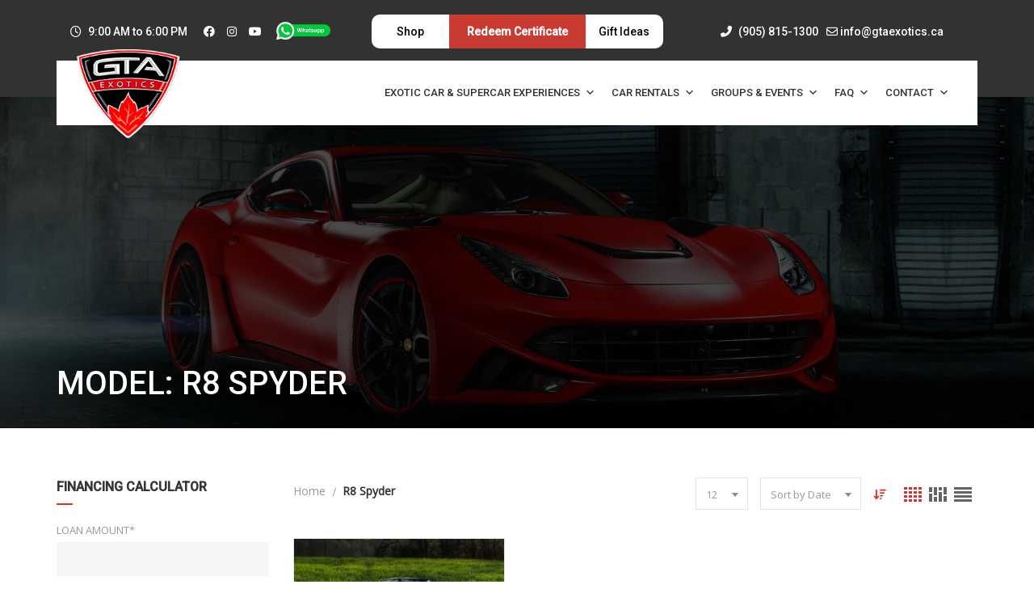

--- FILE ---
content_type: text/html; charset=utf-8
request_url: https://www.google.com/recaptcha/api2/anchor?ar=1&k=6LeCXWUkAAAAADk7a_ZCUsk3-ZokZLeJRdeP4gyR&co=aHR0cHM6Ly9ndGFleG90aWNzLmNhOjQ0Mw..&hl=en&v=PoyoqOPhxBO7pBk68S4YbpHZ&size=normal&anchor-ms=20000&execute-ms=30000&cb=kaxlu3hlqsl9
body_size: 49400
content:
<!DOCTYPE HTML><html dir="ltr" lang="en"><head><meta http-equiv="Content-Type" content="text/html; charset=UTF-8">
<meta http-equiv="X-UA-Compatible" content="IE=edge">
<title>reCAPTCHA</title>
<style type="text/css">
/* cyrillic-ext */
@font-face {
  font-family: 'Roboto';
  font-style: normal;
  font-weight: 400;
  font-stretch: 100%;
  src: url(//fonts.gstatic.com/s/roboto/v48/KFO7CnqEu92Fr1ME7kSn66aGLdTylUAMa3GUBHMdazTgWw.woff2) format('woff2');
  unicode-range: U+0460-052F, U+1C80-1C8A, U+20B4, U+2DE0-2DFF, U+A640-A69F, U+FE2E-FE2F;
}
/* cyrillic */
@font-face {
  font-family: 'Roboto';
  font-style: normal;
  font-weight: 400;
  font-stretch: 100%;
  src: url(//fonts.gstatic.com/s/roboto/v48/KFO7CnqEu92Fr1ME7kSn66aGLdTylUAMa3iUBHMdazTgWw.woff2) format('woff2');
  unicode-range: U+0301, U+0400-045F, U+0490-0491, U+04B0-04B1, U+2116;
}
/* greek-ext */
@font-face {
  font-family: 'Roboto';
  font-style: normal;
  font-weight: 400;
  font-stretch: 100%;
  src: url(//fonts.gstatic.com/s/roboto/v48/KFO7CnqEu92Fr1ME7kSn66aGLdTylUAMa3CUBHMdazTgWw.woff2) format('woff2');
  unicode-range: U+1F00-1FFF;
}
/* greek */
@font-face {
  font-family: 'Roboto';
  font-style: normal;
  font-weight: 400;
  font-stretch: 100%;
  src: url(//fonts.gstatic.com/s/roboto/v48/KFO7CnqEu92Fr1ME7kSn66aGLdTylUAMa3-UBHMdazTgWw.woff2) format('woff2');
  unicode-range: U+0370-0377, U+037A-037F, U+0384-038A, U+038C, U+038E-03A1, U+03A3-03FF;
}
/* math */
@font-face {
  font-family: 'Roboto';
  font-style: normal;
  font-weight: 400;
  font-stretch: 100%;
  src: url(//fonts.gstatic.com/s/roboto/v48/KFO7CnqEu92Fr1ME7kSn66aGLdTylUAMawCUBHMdazTgWw.woff2) format('woff2');
  unicode-range: U+0302-0303, U+0305, U+0307-0308, U+0310, U+0312, U+0315, U+031A, U+0326-0327, U+032C, U+032F-0330, U+0332-0333, U+0338, U+033A, U+0346, U+034D, U+0391-03A1, U+03A3-03A9, U+03B1-03C9, U+03D1, U+03D5-03D6, U+03F0-03F1, U+03F4-03F5, U+2016-2017, U+2034-2038, U+203C, U+2040, U+2043, U+2047, U+2050, U+2057, U+205F, U+2070-2071, U+2074-208E, U+2090-209C, U+20D0-20DC, U+20E1, U+20E5-20EF, U+2100-2112, U+2114-2115, U+2117-2121, U+2123-214F, U+2190, U+2192, U+2194-21AE, U+21B0-21E5, U+21F1-21F2, U+21F4-2211, U+2213-2214, U+2216-22FF, U+2308-230B, U+2310, U+2319, U+231C-2321, U+2336-237A, U+237C, U+2395, U+239B-23B7, U+23D0, U+23DC-23E1, U+2474-2475, U+25AF, U+25B3, U+25B7, U+25BD, U+25C1, U+25CA, U+25CC, U+25FB, U+266D-266F, U+27C0-27FF, U+2900-2AFF, U+2B0E-2B11, U+2B30-2B4C, U+2BFE, U+3030, U+FF5B, U+FF5D, U+1D400-1D7FF, U+1EE00-1EEFF;
}
/* symbols */
@font-face {
  font-family: 'Roboto';
  font-style: normal;
  font-weight: 400;
  font-stretch: 100%;
  src: url(//fonts.gstatic.com/s/roboto/v48/KFO7CnqEu92Fr1ME7kSn66aGLdTylUAMaxKUBHMdazTgWw.woff2) format('woff2');
  unicode-range: U+0001-000C, U+000E-001F, U+007F-009F, U+20DD-20E0, U+20E2-20E4, U+2150-218F, U+2190, U+2192, U+2194-2199, U+21AF, U+21E6-21F0, U+21F3, U+2218-2219, U+2299, U+22C4-22C6, U+2300-243F, U+2440-244A, U+2460-24FF, U+25A0-27BF, U+2800-28FF, U+2921-2922, U+2981, U+29BF, U+29EB, U+2B00-2BFF, U+4DC0-4DFF, U+FFF9-FFFB, U+10140-1018E, U+10190-1019C, U+101A0, U+101D0-101FD, U+102E0-102FB, U+10E60-10E7E, U+1D2C0-1D2D3, U+1D2E0-1D37F, U+1F000-1F0FF, U+1F100-1F1AD, U+1F1E6-1F1FF, U+1F30D-1F30F, U+1F315, U+1F31C, U+1F31E, U+1F320-1F32C, U+1F336, U+1F378, U+1F37D, U+1F382, U+1F393-1F39F, U+1F3A7-1F3A8, U+1F3AC-1F3AF, U+1F3C2, U+1F3C4-1F3C6, U+1F3CA-1F3CE, U+1F3D4-1F3E0, U+1F3ED, U+1F3F1-1F3F3, U+1F3F5-1F3F7, U+1F408, U+1F415, U+1F41F, U+1F426, U+1F43F, U+1F441-1F442, U+1F444, U+1F446-1F449, U+1F44C-1F44E, U+1F453, U+1F46A, U+1F47D, U+1F4A3, U+1F4B0, U+1F4B3, U+1F4B9, U+1F4BB, U+1F4BF, U+1F4C8-1F4CB, U+1F4D6, U+1F4DA, U+1F4DF, U+1F4E3-1F4E6, U+1F4EA-1F4ED, U+1F4F7, U+1F4F9-1F4FB, U+1F4FD-1F4FE, U+1F503, U+1F507-1F50B, U+1F50D, U+1F512-1F513, U+1F53E-1F54A, U+1F54F-1F5FA, U+1F610, U+1F650-1F67F, U+1F687, U+1F68D, U+1F691, U+1F694, U+1F698, U+1F6AD, U+1F6B2, U+1F6B9-1F6BA, U+1F6BC, U+1F6C6-1F6CF, U+1F6D3-1F6D7, U+1F6E0-1F6EA, U+1F6F0-1F6F3, U+1F6F7-1F6FC, U+1F700-1F7FF, U+1F800-1F80B, U+1F810-1F847, U+1F850-1F859, U+1F860-1F887, U+1F890-1F8AD, U+1F8B0-1F8BB, U+1F8C0-1F8C1, U+1F900-1F90B, U+1F93B, U+1F946, U+1F984, U+1F996, U+1F9E9, U+1FA00-1FA6F, U+1FA70-1FA7C, U+1FA80-1FA89, U+1FA8F-1FAC6, U+1FACE-1FADC, U+1FADF-1FAE9, U+1FAF0-1FAF8, U+1FB00-1FBFF;
}
/* vietnamese */
@font-face {
  font-family: 'Roboto';
  font-style: normal;
  font-weight: 400;
  font-stretch: 100%;
  src: url(//fonts.gstatic.com/s/roboto/v48/KFO7CnqEu92Fr1ME7kSn66aGLdTylUAMa3OUBHMdazTgWw.woff2) format('woff2');
  unicode-range: U+0102-0103, U+0110-0111, U+0128-0129, U+0168-0169, U+01A0-01A1, U+01AF-01B0, U+0300-0301, U+0303-0304, U+0308-0309, U+0323, U+0329, U+1EA0-1EF9, U+20AB;
}
/* latin-ext */
@font-face {
  font-family: 'Roboto';
  font-style: normal;
  font-weight: 400;
  font-stretch: 100%;
  src: url(//fonts.gstatic.com/s/roboto/v48/KFO7CnqEu92Fr1ME7kSn66aGLdTylUAMa3KUBHMdazTgWw.woff2) format('woff2');
  unicode-range: U+0100-02BA, U+02BD-02C5, U+02C7-02CC, U+02CE-02D7, U+02DD-02FF, U+0304, U+0308, U+0329, U+1D00-1DBF, U+1E00-1E9F, U+1EF2-1EFF, U+2020, U+20A0-20AB, U+20AD-20C0, U+2113, U+2C60-2C7F, U+A720-A7FF;
}
/* latin */
@font-face {
  font-family: 'Roboto';
  font-style: normal;
  font-weight: 400;
  font-stretch: 100%;
  src: url(//fonts.gstatic.com/s/roboto/v48/KFO7CnqEu92Fr1ME7kSn66aGLdTylUAMa3yUBHMdazQ.woff2) format('woff2');
  unicode-range: U+0000-00FF, U+0131, U+0152-0153, U+02BB-02BC, U+02C6, U+02DA, U+02DC, U+0304, U+0308, U+0329, U+2000-206F, U+20AC, U+2122, U+2191, U+2193, U+2212, U+2215, U+FEFF, U+FFFD;
}
/* cyrillic-ext */
@font-face {
  font-family: 'Roboto';
  font-style: normal;
  font-weight: 500;
  font-stretch: 100%;
  src: url(//fonts.gstatic.com/s/roboto/v48/KFO7CnqEu92Fr1ME7kSn66aGLdTylUAMa3GUBHMdazTgWw.woff2) format('woff2');
  unicode-range: U+0460-052F, U+1C80-1C8A, U+20B4, U+2DE0-2DFF, U+A640-A69F, U+FE2E-FE2F;
}
/* cyrillic */
@font-face {
  font-family: 'Roboto';
  font-style: normal;
  font-weight: 500;
  font-stretch: 100%;
  src: url(//fonts.gstatic.com/s/roboto/v48/KFO7CnqEu92Fr1ME7kSn66aGLdTylUAMa3iUBHMdazTgWw.woff2) format('woff2');
  unicode-range: U+0301, U+0400-045F, U+0490-0491, U+04B0-04B1, U+2116;
}
/* greek-ext */
@font-face {
  font-family: 'Roboto';
  font-style: normal;
  font-weight: 500;
  font-stretch: 100%;
  src: url(//fonts.gstatic.com/s/roboto/v48/KFO7CnqEu92Fr1ME7kSn66aGLdTylUAMa3CUBHMdazTgWw.woff2) format('woff2');
  unicode-range: U+1F00-1FFF;
}
/* greek */
@font-face {
  font-family: 'Roboto';
  font-style: normal;
  font-weight: 500;
  font-stretch: 100%;
  src: url(//fonts.gstatic.com/s/roboto/v48/KFO7CnqEu92Fr1ME7kSn66aGLdTylUAMa3-UBHMdazTgWw.woff2) format('woff2');
  unicode-range: U+0370-0377, U+037A-037F, U+0384-038A, U+038C, U+038E-03A1, U+03A3-03FF;
}
/* math */
@font-face {
  font-family: 'Roboto';
  font-style: normal;
  font-weight: 500;
  font-stretch: 100%;
  src: url(//fonts.gstatic.com/s/roboto/v48/KFO7CnqEu92Fr1ME7kSn66aGLdTylUAMawCUBHMdazTgWw.woff2) format('woff2');
  unicode-range: U+0302-0303, U+0305, U+0307-0308, U+0310, U+0312, U+0315, U+031A, U+0326-0327, U+032C, U+032F-0330, U+0332-0333, U+0338, U+033A, U+0346, U+034D, U+0391-03A1, U+03A3-03A9, U+03B1-03C9, U+03D1, U+03D5-03D6, U+03F0-03F1, U+03F4-03F5, U+2016-2017, U+2034-2038, U+203C, U+2040, U+2043, U+2047, U+2050, U+2057, U+205F, U+2070-2071, U+2074-208E, U+2090-209C, U+20D0-20DC, U+20E1, U+20E5-20EF, U+2100-2112, U+2114-2115, U+2117-2121, U+2123-214F, U+2190, U+2192, U+2194-21AE, U+21B0-21E5, U+21F1-21F2, U+21F4-2211, U+2213-2214, U+2216-22FF, U+2308-230B, U+2310, U+2319, U+231C-2321, U+2336-237A, U+237C, U+2395, U+239B-23B7, U+23D0, U+23DC-23E1, U+2474-2475, U+25AF, U+25B3, U+25B7, U+25BD, U+25C1, U+25CA, U+25CC, U+25FB, U+266D-266F, U+27C0-27FF, U+2900-2AFF, U+2B0E-2B11, U+2B30-2B4C, U+2BFE, U+3030, U+FF5B, U+FF5D, U+1D400-1D7FF, U+1EE00-1EEFF;
}
/* symbols */
@font-face {
  font-family: 'Roboto';
  font-style: normal;
  font-weight: 500;
  font-stretch: 100%;
  src: url(//fonts.gstatic.com/s/roboto/v48/KFO7CnqEu92Fr1ME7kSn66aGLdTylUAMaxKUBHMdazTgWw.woff2) format('woff2');
  unicode-range: U+0001-000C, U+000E-001F, U+007F-009F, U+20DD-20E0, U+20E2-20E4, U+2150-218F, U+2190, U+2192, U+2194-2199, U+21AF, U+21E6-21F0, U+21F3, U+2218-2219, U+2299, U+22C4-22C6, U+2300-243F, U+2440-244A, U+2460-24FF, U+25A0-27BF, U+2800-28FF, U+2921-2922, U+2981, U+29BF, U+29EB, U+2B00-2BFF, U+4DC0-4DFF, U+FFF9-FFFB, U+10140-1018E, U+10190-1019C, U+101A0, U+101D0-101FD, U+102E0-102FB, U+10E60-10E7E, U+1D2C0-1D2D3, U+1D2E0-1D37F, U+1F000-1F0FF, U+1F100-1F1AD, U+1F1E6-1F1FF, U+1F30D-1F30F, U+1F315, U+1F31C, U+1F31E, U+1F320-1F32C, U+1F336, U+1F378, U+1F37D, U+1F382, U+1F393-1F39F, U+1F3A7-1F3A8, U+1F3AC-1F3AF, U+1F3C2, U+1F3C4-1F3C6, U+1F3CA-1F3CE, U+1F3D4-1F3E0, U+1F3ED, U+1F3F1-1F3F3, U+1F3F5-1F3F7, U+1F408, U+1F415, U+1F41F, U+1F426, U+1F43F, U+1F441-1F442, U+1F444, U+1F446-1F449, U+1F44C-1F44E, U+1F453, U+1F46A, U+1F47D, U+1F4A3, U+1F4B0, U+1F4B3, U+1F4B9, U+1F4BB, U+1F4BF, U+1F4C8-1F4CB, U+1F4D6, U+1F4DA, U+1F4DF, U+1F4E3-1F4E6, U+1F4EA-1F4ED, U+1F4F7, U+1F4F9-1F4FB, U+1F4FD-1F4FE, U+1F503, U+1F507-1F50B, U+1F50D, U+1F512-1F513, U+1F53E-1F54A, U+1F54F-1F5FA, U+1F610, U+1F650-1F67F, U+1F687, U+1F68D, U+1F691, U+1F694, U+1F698, U+1F6AD, U+1F6B2, U+1F6B9-1F6BA, U+1F6BC, U+1F6C6-1F6CF, U+1F6D3-1F6D7, U+1F6E0-1F6EA, U+1F6F0-1F6F3, U+1F6F7-1F6FC, U+1F700-1F7FF, U+1F800-1F80B, U+1F810-1F847, U+1F850-1F859, U+1F860-1F887, U+1F890-1F8AD, U+1F8B0-1F8BB, U+1F8C0-1F8C1, U+1F900-1F90B, U+1F93B, U+1F946, U+1F984, U+1F996, U+1F9E9, U+1FA00-1FA6F, U+1FA70-1FA7C, U+1FA80-1FA89, U+1FA8F-1FAC6, U+1FACE-1FADC, U+1FADF-1FAE9, U+1FAF0-1FAF8, U+1FB00-1FBFF;
}
/* vietnamese */
@font-face {
  font-family: 'Roboto';
  font-style: normal;
  font-weight: 500;
  font-stretch: 100%;
  src: url(//fonts.gstatic.com/s/roboto/v48/KFO7CnqEu92Fr1ME7kSn66aGLdTylUAMa3OUBHMdazTgWw.woff2) format('woff2');
  unicode-range: U+0102-0103, U+0110-0111, U+0128-0129, U+0168-0169, U+01A0-01A1, U+01AF-01B0, U+0300-0301, U+0303-0304, U+0308-0309, U+0323, U+0329, U+1EA0-1EF9, U+20AB;
}
/* latin-ext */
@font-face {
  font-family: 'Roboto';
  font-style: normal;
  font-weight: 500;
  font-stretch: 100%;
  src: url(//fonts.gstatic.com/s/roboto/v48/KFO7CnqEu92Fr1ME7kSn66aGLdTylUAMa3KUBHMdazTgWw.woff2) format('woff2');
  unicode-range: U+0100-02BA, U+02BD-02C5, U+02C7-02CC, U+02CE-02D7, U+02DD-02FF, U+0304, U+0308, U+0329, U+1D00-1DBF, U+1E00-1E9F, U+1EF2-1EFF, U+2020, U+20A0-20AB, U+20AD-20C0, U+2113, U+2C60-2C7F, U+A720-A7FF;
}
/* latin */
@font-face {
  font-family: 'Roboto';
  font-style: normal;
  font-weight: 500;
  font-stretch: 100%;
  src: url(//fonts.gstatic.com/s/roboto/v48/KFO7CnqEu92Fr1ME7kSn66aGLdTylUAMa3yUBHMdazQ.woff2) format('woff2');
  unicode-range: U+0000-00FF, U+0131, U+0152-0153, U+02BB-02BC, U+02C6, U+02DA, U+02DC, U+0304, U+0308, U+0329, U+2000-206F, U+20AC, U+2122, U+2191, U+2193, U+2212, U+2215, U+FEFF, U+FFFD;
}
/* cyrillic-ext */
@font-face {
  font-family: 'Roboto';
  font-style: normal;
  font-weight: 900;
  font-stretch: 100%;
  src: url(//fonts.gstatic.com/s/roboto/v48/KFO7CnqEu92Fr1ME7kSn66aGLdTylUAMa3GUBHMdazTgWw.woff2) format('woff2');
  unicode-range: U+0460-052F, U+1C80-1C8A, U+20B4, U+2DE0-2DFF, U+A640-A69F, U+FE2E-FE2F;
}
/* cyrillic */
@font-face {
  font-family: 'Roboto';
  font-style: normal;
  font-weight: 900;
  font-stretch: 100%;
  src: url(//fonts.gstatic.com/s/roboto/v48/KFO7CnqEu92Fr1ME7kSn66aGLdTylUAMa3iUBHMdazTgWw.woff2) format('woff2');
  unicode-range: U+0301, U+0400-045F, U+0490-0491, U+04B0-04B1, U+2116;
}
/* greek-ext */
@font-face {
  font-family: 'Roboto';
  font-style: normal;
  font-weight: 900;
  font-stretch: 100%;
  src: url(//fonts.gstatic.com/s/roboto/v48/KFO7CnqEu92Fr1ME7kSn66aGLdTylUAMa3CUBHMdazTgWw.woff2) format('woff2');
  unicode-range: U+1F00-1FFF;
}
/* greek */
@font-face {
  font-family: 'Roboto';
  font-style: normal;
  font-weight: 900;
  font-stretch: 100%;
  src: url(//fonts.gstatic.com/s/roboto/v48/KFO7CnqEu92Fr1ME7kSn66aGLdTylUAMa3-UBHMdazTgWw.woff2) format('woff2');
  unicode-range: U+0370-0377, U+037A-037F, U+0384-038A, U+038C, U+038E-03A1, U+03A3-03FF;
}
/* math */
@font-face {
  font-family: 'Roboto';
  font-style: normal;
  font-weight: 900;
  font-stretch: 100%;
  src: url(//fonts.gstatic.com/s/roboto/v48/KFO7CnqEu92Fr1ME7kSn66aGLdTylUAMawCUBHMdazTgWw.woff2) format('woff2');
  unicode-range: U+0302-0303, U+0305, U+0307-0308, U+0310, U+0312, U+0315, U+031A, U+0326-0327, U+032C, U+032F-0330, U+0332-0333, U+0338, U+033A, U+0346, U+034D, U+0391-03A1, U+03A3-03A9, U+03B1-03C9, U+03D1, U+03D5-03D6, U+03F0-03F1, U+03F4-03F5, U+2016-2017, U+2034-2038, U+203C, U+2040, U+2043, U+2047, U+2050, U+2057, U+205F, U+2070-2071, U+2074-208E, U+2090-209C, U+20D0-20DC, U+20E1, U+20E5-20EF, U+2100-2112, U+2114-2115, U+2117-2121, U+2123-214F, U+2190, U+2192, U+2194-21AE, U+21B0-21E5, U+21F1-21F2, U+21F4-2211, U+2213-2214, U+2216-22FF, U+2308-230B, U+2310, U+2319, U+231C-2321, U+2336-237A, U+237C, U+2395, U+239B-23B7, U+23D0, U+23DC-23E1, U+2474-2475, U+25AF, U+25B3, U+25B7, U+25BD, U+25C1, U+25CA, U+25CC, U+25FB, U+266D-266F, U+27C0-27FF, U+2900-2AFF, U+2B0E-2B11, U+2B30-2B4C, U+2BFE, U+3030, U+FF5B, U+FF5D, U+1D400-1D7FF, U+1EE00-1EEFF;
}
/* symbols */
@font-face {
  font-family: 'Roboto';
  font-style: normal;
  font-weight: 900;
  font-stretch: 100%;
  src: url(//fonts.gstatic.com/s/roboto/v48/KFO7CnqEu92Fr1ME7kSn66aGLdTylUAMaxKUBHMdazTgWw.woff2) format('woff2');
  unicode-range: U+0001-000C, U+000E-001F, U+007F-009F, U+20DD-20E0, U+20E2-20E4, U+2150-218F, U+2190, U+2192, U+2194-2199, U+21AF, U+21E6-21F0, U+21F3, U+2218-2219, U+2299, U+22C4-22C6, U+2300-243F, U+2440-244A, U+2460-24FF, U+25A0-27BF, U+2800-28FF, U+2921-2922, U+2981, U+29BF, U+29EB, U+2B00-2BFF, U+4DC0-4DFF, U+FFF9-FFFB, U+10140-1018E, U+10190-1019C, U+101A0, U+101D0-101FD, U+102E0-102FB, U+10E60-10E7E, U+1D2C0-1D2D3, U+1D2E0-1D37F, U+1F000-1F0FF, U+1F100-1F1AD, U+1F1E6-1F1FF, U+1F30D-1F30F, U+1F315, U+1F31C, U+1F31E, U+1F320-1F32C, U+1F336, U+1F378, U+1F37D, U+1F382, U+1F393-1F39F, U+1F3A7-1F3A8, U+1F3AC-1F3AF, U+1F3C2, U+1F3C4-1F3C6, U+1F3CA-1F3CE, U+1F3D4-1F3E0, U+1F3ED, U+1F3F1-1F3F3, U+1F3F5-1F3F7, U+1F408, U+1F415, U+1F41F, U+1F426, U+1F43F, U+1F441-1F442, U+1F444, U+1F446-1F449, U+1F44C-1F44E, U+1F453, U+1F46A, U+1F47D, U+1F4A3, U+1F4B0, U+1F4B3, U+1F4B9, U+1F4BB, U+1F4BF, U+1F4C8-1F4CB, U+1F4D6, U+1F4DA, U+1F4DF, U+1F4E3-1F4E6, U+1F4EA-1F4ED, U+1F4F7, U+1F4F9-1F4FB, U+1F4FD-1F4FE, U+1F503, U+1F507-1F50B, U+1F50D, U+1F512-1F513, U+1F53E-1F54A, U+1F54F-1F5FA, U+1F610, U+1F650-1F67F, U+1F687, U+1F68D, U+1F691, U+1F694, U+1F698, U+1F6AD, U+1F6B2, U+1F6B9-1F6BA, U+1F6BC, U+1F6C6-1F6CF, U+1F6D3-1F6D7, U+1F6E0-1F6EA, U+1F6F0-1F6F3, U+1F6F7-1F6FC, U+1F700-1F7FF, U+1F800-1F80B, U+1F810-1F847, U+1F850-1F859, U+1F860-1F887, U+1F890-1F8AD, U+1F8B0-1F8BB, U+1F8C0-1F8C1, U+1F900-1F90B, U+1F93B, U+1F946, U+1F984, U+1F996, U+1F9E9, U+1FA00-1FA6F, U+1FA70-1FA7C, U+1FA80-1FA89, U+1FA8F-1FAC6, U+1FACE-1FADC, U+1FADF-1FAE9, U+1FAF0-1FAF8, U+1FB00-1FBFF;
}
/* vietnamese */
@font-face {
  font-family: 'Roboto';
  font-style: normal;
  font-weight: 900;
  font-stretch: 100%;
  src: url(//fonts.gstatic.com/s/roboto/v48/KFO7CnqEu92Fr1ME7kSn66aGLdTylUAMa3OUBHMdazTgWw.woff2) format('woff2');
  unicode-range: U+0102-0103, U+0110-0111, U+0128-0129, U+0168-0169, U+01A0-01A1, U+01AF-01B0, U+0300-0301, U+0303-0304, U+0308-0309, U+0323, U+0329, U+1EA0-1EF9, U+20AB;
}
/* latin-ext */
@font-face {
  font-family: 'Roboto';
  font-style: normal;
  font-weight: 900;
  font-stretch: 100%;
  src: url(//fonts.gstatic.com/s/roboto/v48/KFO7CnqEu92Fr1ME7kSn66aGLdTylUAMa3KUBHMdazTgWw.woff2) format('woff2');
  unicode-range: U+0100-02BA, U+02BD-02C5, U+02C7-02CC, U+02CE-02D7, U+02DD-02FF, U+0304, U+0308, U+0329, U+1D00-1DBF, U+1E00-1E9F, U+1EF2-1EFF, U+2020, U+20A0-20AB, U+20AD-20C0, U+2113, U+2C60-2C7F, U+A720-A7FF;
}
/* latin */
@font-face {
  font-family: 'Roboto';
  font-style: normal;
  font-weight: 900;
  font-stretch: 100%;
  src: url(//fonts.gstatic.com/s/roboto/v48/KFO7CnqEu92Fr1ME7kSn66aGLdTylUAMa3yUBHMdazQ.woff2) format('woff2');
  unicode-range: U+0000-00FF, U+0131, U+0152-0153, U+02BB-02BC, U+02C6, U+02DA, U+02DC, U+0304, U+0308, U+0329, U+2000-206F, U+20AC, U+2122, U+2191, U+2193, U+2212, U+2215, U+FEFF, U+FFFD;
}

</style>
<link rel="stylesheet" type="text/css" href="https://www.gstatic.com/recaptcha/releases/PoyoqOPhxBO7pBk68S4YbpHZ/styles__ltr.css">
<script nonce="5ZBcsVqDNDhSGCk_2LcKaQ" type="text/javascript">window['__recaptcha_api'] = 'https://www.google.com/recaptcha/api2/';</script>
<script type="text/javascript" src="https://www.gstatic.com/recaptcha/releases/PoyoqOPhxBO7pBk68S4YbpHZ/recaptcha__en.js" nonce="5ZBcsVqDNDhSGCk_2LcKaQ">
      
    </script></head>
<body><div id="rc-anchor-alert" class="rc-anchor-alert"></div>
<input type="hidden" id="recaptcha-token" value="[base64]">
<script type="text/javascript" nonce="5ZBcsVqDNDhSGCk_2LcKaQ">
      recaptcha.anchor.Main.init("[\x22ainput\x22,[\x22bgdata\x22,\x22\x22,\[base64]/[base64]/MjU1Ong/[base64]/[base64]/[base64]/[base64]/[base64]/[base64]/[base64]/[base64]/[base64]/[base64]/[base64]/[base64]/[base64]/[base64]/[base64]\\u003d\x22,\[base64]\\u003d\x22,\[base64]/w6DCnsOYO8KywqdswpElNQxJwq7Cg1Avw7nCjQhkw4/[base64]/Cq8K+w6TCgsO9WcOnw7gYwpXCmMK/IkYlUzIsCcKXwqXCjEHDnlTCkSsswo0BwrjClsOoA8KFGAHDjn8Lb8OWwprCtUxFVGktwrDCrwh3w710UW3DtRzCnXE8M8Kaw4HDocKNw7o5PVrDoMOBwojCksO/AsOiUMO/f8Kaw53DkFTDkRDDscOxKMKALA3CkgN2IMO0wo8jEMOZwoEsE8KIw4pOwpBYOMOuwqDDssKpSTcXw4DDlsKvDR3Dh1XCrcOeETXDjwhWLXlJw7nCnVXDtCTDuQ43R1/[base64]/Cp0XChl3DlsO4w5UKRcK/bsKDJHHCihcfw4LChcO8wrBDw7XDjcKewpXDoFEeJsOOwqLCm8KNw7l/[base64]/[base64]/BcO5w4xOai3Cv8KGPzsQw6UoKcO5USNgRMORwoJrS8K0w5vDuWLChMK+wq4Bw49aJcO1w6AsQkNjRzl5wpsydyLDukUow6XDlMKiUEwBTMKgK8O5UCx0woLCn35DGz9fF8KXwp/DnhA3wpRYw7p/OFXDiFLCg8KWMcK6wpzDgsOZwoXDvsO0NxvCrMKBQy3ChcOWwphCwqzDvsKOwpliZsKxwoVowpkVwpzCll0Ew6h0bsOiwoItHsO/w7DCs8O6w5kywrvDsMO4A8K4w4F6w77CoCULfsKGw6wawr7Cs2vCtTrDm2hIwqQPdE/[base64]/[base64]/DssOPDmpGU1crAsKnwoTDh1bCj8OTw7nDgVTDvMOqZw3DlyJdwotZw5xTw5rCjsKuwo4iCsKrbDPCpB3CjzrCoQTDpnM7w6XDl8KgBwA7w4U8SMO/[base64]/Dr09Sw7kNwpI7w7DDqcO1woHDicKow6oGK8Kiw4zCgAbDpsO0WXvCmXHCrsO/PR7Ck8KBRlvCjMO/wrlvEmA2wrfDs3IXDMOjS8O+wo3CuxvCvcOpQ8OUwr3DtSVaPynCtwTDisKFwpoYwozDk8O3wrDDnxHDgMOGw7TCsAg1woHCuQrDgcKnCQ8dKzPDvcOxQAPDnsKOwr8uw6/CtmYvw49uw4LCkhDCmsOaw6fCqMOtMMOlGcOgLsOWUsKQw4lEFcOTw77DujJ8d8OfbMKFfsOdasOoISnDucKdwoEcAz3Ciy7CiMOUw7fCqWQ9wrMKw5rDtD7CqSV6wr7DusONw7/DvFwlw71/MsOnE8Orw4FzasK+CmoAw5PCjiLDlcOewoclHsKHIzojwqkowr8oHj3DpB4zw586w4Zrw67Cp2/ChHNDw4vDqBwkTFLCpGkKwoTCoEzDjEHDi8KHbXYLw6bCuSDDtUzDp8KQw7rDkcKewqtUw4R5RBDCsEY4w6bDv8KrNMK/wofCpsKLwoEJOcO+FsKDwqhkwpx4Tl0aHyfDlMO3worDth/DkjnDr0rDlzERdHJHNAnCksO4SWQVwrPDvMKhwrZheMO2wq1TeHDCrEE3w5zCpMOVw7LDgAsefz/CjXM/wp0XLMKSwrXCrg3ClMOww5ALw748w6tvw5wswp7DkMOWwqLCqMOiLcKAw4cSw5DClnhdesObHsOSw6fDkMKGw5rDhMKxQcOEw7vDujIRwqYlwrgOfgnDkgHDqTV6IxAxw5VfP8OYMsK3wqhgJ8KnCsO/aC44w6nChcKlw5vDo27DoTfDtnhDw7J+wrtQwoTCgxBrw4LDhhEwWcKIwrxuw4vChsKew4xvwq0sOcKnaEvDgDB6P8KbJAskwprCgsOYRMOPDXcuw7J7X8KSMMK6w6Vnw6TCpMO+djQSw4MpwrrCriDDhsO/esONRCHDisOFwqENw4Ayw5nCi0bDolZcw6A1ECfDjwEGJ8OGwpTCrgsGwrfCicKAS3xywrbCgMOAwp3Cp8OcfAcLwogrw5/DtiURTEjDrjPCm8KXwqPCogYIO8KDLcKRwrXCkmnDqW/DuMOwfV0rw4s/DSnDtMKSCcONw7PCsFXChsKLw70BUlJlw6TCpcOZwqshw7nDtH/[base64]/DihBuw4BXwr7Cl0R8w6/Cvk3DhsK6w657w7DDp8Ouwr9TecOFHsOYwoHDpcKzwrBsVGE/w69Yw6fDtCfCgSJPYQkKcFzCosKHbcKXwoxTJcOHXcK2dxJzJsOhIhZYwod6w5dDRsOzUMKjwr7CuV7DoAVbHcKQwovDpiUadMK4BMOaTlkDwqzDg8OTFhzDisK9w7NnVQ3DvcOvw55HacO/dQ/DpHZNwqBKwoXDksOgVcO5wpbCh8Kiw6LCpGJ6wpPCoMOtKGvDpcOrwoAhIcKFKWgWfcK1A8OEwp3CqTckPMOUM8OFwofCgEbCpcOsRMOTOibCm8K9OMK+w6wZUAQuacK7E8KGw7jCpcKHwqh1UMKJUMOCw4FXw7nCmsKEWk7CkiMawoR/[base64]/w6fDhsKgB8OZwpPDr2TCg8KFwqDDpGDDh27Cj8KHJsOCw6BieDdSw5cUDURHw7bCn8KYwofDo8KCwq/Dq8K8wo1pfsO3w73CgcOWw4ofaHDDkHglVQAVw4Miw6Jmwq7CqlDDl04zKyPDoMOselHCqQ3DpcK3EB7Di8Ktw6vCvcKFJ0dxfHZZCMKuw6cvKh3Cpnxzw6/DpGdOw60vwrzCs8OJZcOjwpLDvsKJHyrCpsO7GcKAwot3wqnDgcKMNG3DgSc2w5rDk20PeMO6UFdqwpXCt8Omw7XDusKQLkzCnDwjFsOHDsKVasOcw5V9BjLDuMOzw7vDpMOGwoTCnsKNwq8vTsKjwpHDtcOtfAXCl8KgU8O1wrVfwrfCssKWwqpTPcOffcK/[base64]/DjMOxwppNZid0w7TDpRQUYnfCk3/CnyAWUDTCqsKMVsOPYgFHwq5JFcKwwr8aemMWacOGw5rCv8KLFldWw7jDgMO0J1hTCsO+BMOHLAfCrzZxwqzDm8KJw4gfD1DClsKPfMKPH1/DjyDDm8K/dRF8AAfCv8KewpMbwoITIMKCVMOLwpbCqsO4fENCwr1qL8OXBMKsw6vCkG5dN8KewphqARUPDMOBw73Cgm3Dh8Obw57DscKvw5PCk8K7IcK5ZC8nU1TDrcK5w50yK8KQw6rCq3PDh8OHw4XCjcK8w6PDh8Kgw4/ChcKawpNSw7howrXCnsKjV2LCocKIJW1Iw48YWggqw7vDgGLCsUrDksOPw4Y9XF3CnC1ow4zCsV3DvcK2ZsKCZ8O2QD/[base64]/DrEFKTcObwpDDrQhjw6Z7Q8KWw63DvsKjw41pQMOlIURmwo3Dn8K1ZcKfc8KfYsKEwrkQw7HDvXQMwo5rEjgQw43CscOVwqDCmWR3UMOfwqjDkcKAbsODP8OtWiB9w4MWw6jCisKJwpXCrsOIfMKrwpZFwrtTXsORwqXDlkxNbMOPBcO3wpJlKE/[base64]/CnWXChwLDuynDimbDtyDDgsOyw59QP1jDgl8nIcKlwrwFwpbCqsK6wrQhwrgdJ8ORYsKKwpBAWcKWwqbCo8Oqw6Zbw7gpw6x4wqYSA8ObwrcXTDHDtwQqwpXDjF/CgsOxwoBsNmLCrCFYwoBlwr8IHcOPbcO5wpklw4cMw7pUwoBvYEzDsAvCtCHDoUJZw4/Dq8K8HcOQw4/Du8KzwrDDs8KPw53DqsOrw5zDk8OkDTJDdUx4wq/[base64]/ChVrCmsK5VRhGaxoFw7nDgWN8M8KhwoNawp4/wr7Dk03Dg8OzLcKIZcKtJ8OSwqkkwoALVmUeFGpVwoBNwqM0w5UCRx3DosKDd8Ovw7ZdwojClsK8wrDCiWNRwoHCgMKXJMKNw5TChMOsA2nDiAPDvcO7wqXCrcKnb8KPDD/[base64]/CvcKjw6M+w4/Cu2FKa0vDpsOEWsKBwr9dd0DDlsK9FT8EwrAqPQ4BFV9vw4nCl8OKwrNWwpjCtcOCRsOFLMOkCnHDjsKtAMOiBsOBw7JHXjnCgcOrHsObBMKYwrRTEDVlwpPDkFMyUcO8wr/DkcOBwropw6zCphhLLx99JMKAIsK8wrlKwrRubMKuSW5ywpjCi0jDqGDCvMKhw6nCjcOcwocNw4Y8EMO4w57Cp8O/WGDCkGhwwqzCqVViwqYTWMKpCcKZLFlQwr1nUcK5wqjCnsKraMOMKMKZw7J2VUrDicKWJsKATsKIMXYqw5V/w7QiWMOFwq3ChMOfwo8jIsKcWzQiw60zw6PCiVrDlMK3w5wUwpvDi8KPIcKeB8KJKy0KwqdZAzTDk8KGElQSw6PCpMKIIcOrZk3DsH/[base64]/CncKoQMO1woU0G0MAAsOtwqZtc8OrNsKHGMKRwrHDmcKowqgJa8OsPyjCsTDDlm/CtHzCiA1YwqkuZHUaSsKMwozDkVXDoBoXw7HConnDuMOPRcOEwoh3wqzDtMKvwr8TwqDCt8K3w6FGw7BGwo3DkMOSw6/Cqz7DlTrCocO+NxjCjcKGTsOAwqrCulrDrcKIw5BfU8K6w6sLL8KXbcK5wqYlLsKCw4PDnsOqfBTCu3bDmXoKwrECd1p8ekHDqiDCjsOqWXxWw7E/woJ9w5DDgsKnw5smVsKFw5JVw6QEwqvCkSHDpG/CkMOpw7nCtXPCrMODwpzCiwHCn8KpY8KkLQzCuRrCikXDgMOcL2Jpwr7Dm8OUw4RpeANewo3Dn2XDvMK+ZhHDoMOZw6DDpMKJwrvChsKjwok9wo3CmW/CsgvCmFjDtMKANiXDgsK4WsOJTcO/Nw1lw4DDjnrDngMsw7PCjcOjw4RWEsK+PQwrAMO2w7kuwqDDnMOxN8KVcz5lwr3CsUnDoUk6CADDlMObwoxEw7Zqwp3CunbCucOLacOtwrAGO8KkBMK6w5PCojAEOsObb3/[base64]/[base64]/Dk01kwqQfwodTwo4uwpHCgV3CrMKSHSPCh0fDr8OnOm/CjsKTYjLCisOsf0Aqw7fCmGPDpsOceMKbQwvChMKpwrzDq8KxwqLDq0EEc3h5WMKQE1t9wqd7WsOowpZ7D1hvw53DozEWJnpZw73DncOXOsO8w7Rvw6N6w48fwpjDt1hcDTx9HzNSIGfCtMOuSw8XI1DDh0/DlRXDiMOoPFtVHmUBXsKzworDqmNVCz4zw4PCsMOmYMOBw78VT8OqPUdNAFHCusKALzjCkRlCSMKlw6HCrMKsF8KiKsOtNh3DgMOzwrXDuWbDm0ptRMKjwo7Dr8Ozw7Baw4ouwp/CgFHDuh1fJsOgwqzCvcKJKBRRUMKaw75WwozDkAnCvcOjbGQRw5gawpR6UcKufwI0T8O8TMKlw5PCpR5mwplHwqLDn0gywq4Dw5/DhsKdeMKzw7PDhm9IwrVUOxIvw7fDgcKfw4/DjMKBcw7DuCHCvcKyaBMpMn7DqsKSCcOwajlsFz8vLlXDuMO2PFUTImRxwqrDiCfDpMKHw7ZAw6HCsmQiw64jw5UsBFLDv8O/UMORwq3CrsKSf8OrUMOwbDBtP2lHMjVxwpLDpmnCnHoSZRfDvsK9ZR/[base64]/XMOOHiUUw6JdWsKiw4Ufw5PChVsiwrPCisORw6fDpMKHHsOadyMfOxU2bDrDp8O4ZV5XCMKiLFrCscKxw4rDqGwgw4zCmcOrThYBwqtAKMKeZMK9bm/[base64]/ChkjDqifDqFIZwo4tOXXCosKEw4rDoMOuO8K2PMOjfMKLY8OmKSQHwpUwSX96wpvCnsOMcCLDk8K+VcObwqcPw6YpYcOaw6vDksK9FMKUACDDisOIGksJWUvCqlgNw4MfwrjDrMKsOsKJasK/[base64]/[base64]/DvW5ZwoHDmcKpVnXCrGVdNBvCrsOxY8OJwpvCgsOHwpMZX1XDo8Oaw6vCn8KlZ8KcBEPCk1lPw75ww7DCrsKWwojCkMOMXsK2w45Twrs9wq7CucO2XWhXWk1nwoBcwpYjwpTDusKxw5vDlF3DuSrCs8OKDz/[base64]/[base64]/DoGzCjy8CLsO2FRXCoVXDjlw9ZnPCksKpwocvw5daeMOSYBfCpcOQw6LDgMOAYkbCrcO5w55SwoxcEFhMO8O/eypBw6rCv8OjZGwzSFJwL8KxG8OVMA/CpBwSR8KeM8O5SnEnw7/Cu8K9NsOAw4xvSljCoUVCemDDmMOUwr3DuS/Cm1rDjn/DuMKuJRdHDcKEWxEywpgdwobDosO7H8KbacKteyZ4wpDCj09QM8K4w5LCsMK9CMKuwo3DksOpGC4bNsOfRsOswpTCsHLDg8KBbmvClcO0QA/DvsOpcmgtwrZNwoUgwrjCnEXDrMO5w5E0JsOOF8OONsOLQsO1YMOjaMKgAcKpwqofwq8/[base64]/[base64]/CkMK6FWzCgcOTJcOPwo3Cl8Ohw4rDm8K1wrbChEFzwqsnEcKNw4wbwpdWwrPCpBnDosO1XAbCkMOkW3PDvcOKVzhQIcOLDcKDwpLCv8Onw5fDvV9WAVjDrMKEwpNcwpTDvmbCvMK+w7HDl8OMwq0qw5bDv8KPAw3DsRxDCTnCuQl5w7gCIF/DumjCkMO0OCzCpcKqwrEdMwIFGsOKAcOTw5bDm8Kzw7DComMvY2DCqMKvDsKvwol1ZVHDh8K0wp/DpBMTYRjDhMOlWsKGwozCsRlCwpNswp/CucOhWMOZw63CvnbCvBEAw7LDhj0JwrnDk8Kww7/Co8KMRsO9wr7CulPCoWjCnnZcw6HDvWjClcK+D3YOYsOYw53CiTJ8EyfDt8OYQsKUwo3DkQnDrsOLMMKHClhKFsKEbcOjPyE6UcKPCcKUwr7Dm8KEw5TDqRlOw6d0w7zCiMO5YsKLEcKmMsOOFcOKX8Kvw6/Dn2nCiEvDgHZjY8Kiw53ChcO2wojDjsKSRcOJwrbDl0wxKBvClAXCnAVFIcKHw5/CswTDrH4+NMOIwqF9wpdeUivCjE43CcKww5PCn8O+w61vWcKmHcKBw5x7wqshwoLCiMKuwrsfTmLCn8K+wokkw4UEccODYcK/wpXDgCsmY8OsLMKAw4vDmMO4ZC83w43DqUbDiRDCkklKKUNySz7CnMOWCQ0lwrPCgnvCs17Dr8Kwwr/DvcKJWWzCik/CtWBnVEPDukfCkj/Dv8OjFzXCpsKhw6DDvSNswo9TwrHDkSrCk8KcGsOFw5fDp8K7wqTCjRJtw4rDiho0w7TCtMOBwofCnmsxwrbCvV/Du8KuNsKXwoDDum0Kwr9nViDCn8KmwooYwrpse2V7w4nDnl4iwqdywo7CtBILMkt7w4U2wr/CqFEuw4FZw5XDuHfDscO+HMKrwpjDlsKXI8Ovw68jHsKrwpoMw7c4w6XDiMKcHVwow6rCgcKAwoxIw5/CgynChsKcICzDmh9HwpfCosKpw58Gw7B/[base64]/Cp199woQgRG/CmMK1w5TCosOnOnYLZ8KzMicgwqFGTcKKVcOdTcKlwr5Zw7rDksOHw78Zw6BTasORw5XCnFnDqRdAw5nCqcOhA8KbwoxCL2vCrDHCvcOMHMOdAMKbaBnCoWg3FsKFw43DocOxwpxtw63CvcKmCMO9EFNTKsKOFBJraGLCtcKRw5k3wqrDvV/[base64]/DrHvDtcOIwoHDr8OwwoAUIcOBw6g7w742wqEmc8OABsOswrzDtcKLw5nDvWLCmMOKw5XDh8KGw4FTJXMpw6rDmBXDssKCciR3SMO3USNbw7zDmsOYw4jDnDt4wqMnw7c0wpbDu8K4HWktw5DDocOwWMKZw69FIwbCj8OEOA8Dw4ZSQcOowr3Dq3/CokXCgcOaPXXDqMOZw4vDi8OkT2jCucKTw70GYB/Ct8KiwoQKwrnCr1diVkTDrinCosO3eB/Ch8KoBnNabcOfA8KGGcOBwqdCw5DCrytRCMK3H8K2K8KfHsOBdXzCqBrCvBvDjsKrK8OaJsKUw55KXMK3X8OGwpsgwpo7LUQ3bsOtMx7CgcK8wpzDhsKQw7/CnMOJHMKDcMOiXsONJcOiwqZCwrrCvinCt30sSS3CjcK5YUTCuB0EREDDl24dwpI3BMK9S3/CozNGwpoowqLCsj7DoMOkwqt3w7Qsw64meDPCrsObwoNAQ1lcwoTDsQDCpsOvKMOWf8OnwqzChR5nO1dnaz/Ck1jDhQPCtkjDoQ9tYQ85XMKHAmPCm23Ckk/DocKUw4TCt8KhCsKjwrIwFsOCPMOfwpfDnVXCkhJGY8KNwroaXGhBWVNWP8OFRlfDp8OUw6pjw5pZw6VeJzbDtXvCgcO7w7DCklgWw63Cl1xmw6HDpxnDhwgjMSHCj8KJw6LCqcKJwoF/[base64]/DisOSw7jDksOsw4xAwrjCgcOvw6rDv8OzCj5ww7poJcOUw5/DiT7DpcO7w6gbwp1pHcOGBMKYcnTDqMKIwpnDp0gSYQISw58vFsKZw4PCp8O0VDFlwoxoAsOYf2vDssKCwrxNEcO8fV/DpMOPA8OFBQo6YcKKTg8ZOFArwpLDjcKDLMO3wr8HVDzDuzrCuMKxSyZawqUSBsO3LyHCtMOtUwocw63DocOCMW13NcK0w4NgOQ9nDMK+YQzCuFXDkGlzZF/DrAkzw55Vwo8cMhAgAVTDq8OswqARY8O5JgUXOcKjYT9ewqIJw4TDhG4CXFLDgF7DssK5OMO1worClCszf8KdwocPQMK9B3/[base64]/wpkxQsOzWcKcwpYqw4p0w6jDmcOLwqgELFxpSsKsVS4Kw5ZKwoF1QnZLLzLCq3LCucKrwph4Hhsfwp/CpsOkw6syw5zCu8OlwooWZsOFRWfDphFcSGzDrC3DpMOHwqAfwrNBJy1JwpPCuzJec1Z2Y8OJw6TDrx7DjcOAHcOZNidvPVDCiEjClsOAw5XCqxHCr8KfOsKgw6Mow4/DuMO0w55ZGcObMcOgw6bCnCxwAzXDqQzCgknDvcK/[base64]/DgjvCrksewpJgw6bDvcKUwpvDoMOPw47CpyXDosOPBwt8YwVow7TDtR3Dn8KubsOWBsOmwpjCvsONEsOgw6nCn0zDiMO4TsOqBTnDlX88wqNbwrV+ccOqwozCpTh1wpF3MR9uwr3CvjzDlMKLdMKpw6TDlQYJVD/DqSdNRGTDiXlew6IAQ8OBwpFpTMOawr4Qwq56NcKnHMKmw53Dl8OQwpwdBSjDq0fCkzYlfXpmw7MuwoHDsMKAw5ATNsOLw4nDqF7CmhnDrAbCm8Oowrc9w57DnMO3R8O5RcKvwqoNwqY1Gi/DjsOAw6LCg8KpDTnDvsOiw6nCt2o7w61Gw5B5w4EMPGZvw63DvcKjbThuw6FdWDR+AMOQNcOXwppLbn3Dq8K/J1TChjshE8OmClLCu8ObGsKvdjZLUGzDjcOkSlwcwqnCpQbCn8K6Bj/DvsOYLEpmwpBuwp1Iwq0Mw4FqHcOkPx/Dv8KhFsO6NkNDwpnDswnCssK+w4Bqw4kFfcKvw7lgw6J1wp3DhcOowrMWJmc3w53ClMK8csK3Jw/[base64]/[base64]/w4zDiBsEwpUjFMKAU8KFw7/Cgg5resKcEsOAwrREw6R/w5Qew6TDpXZRwotLayFGKMOtO8OGwqjDgUU9dcOrOW9RBGRiEAVnw7/[base64]/[base64]/CugzCksOfwp3CmBjCvxnDucKMOsOcwqlhfsKKfcKaZwrDi8OkwpLDh1VbwoXDrMK9XDDDm8OgwobCtyXDtsKGQWUQw6NGFsOXwqAcw7fDmj/[base64]/CtcO8QMO3EETDj8OED8KUd8O4w4U0wqg2w4M+S0zCmmHCoQDClcO0B2FqCyfCrTQXwrY/QAPCoMK8PxEcLMOuw6Ftw6rCnWzDtsKew5h2w5zDk8O4wotjCMOBw5FLw4LDgsOdVmTCki/DmsOGwolDZyHCicONIQnDl8OlSsKBbxlEZcO/[base64]/CnC/Djw5iw5lBA0rCmTXDk8Opw4hSbG/CnsKyNEIxwpLDm8KRwoPDjRZVSMKHwqlQwqVMMMKRCcOwRsKow4IUNMOEMMKzTMO/wobDlMKQRQ5SdCZQLwR0wptbwr7Dh8KOSMObVlXCmMKWZxgfV8OYIsO8w4bCtcOeQhp6w7vDqxLCmE/[base64]/CmCM7w5gQwp9GNMONwqdhcMOTw7IxcMOVwpROJFRGJAxmwq/Csic5TF3CgFQLBsKsdiEzJl1IQhB4IMOYw5nCvsKfw4p4w7saQcKTF8Oxw7h1wpHDhMOYMC5qPAfDhMOYwoZvNsKAwp/CohJKw5fDuBvCqMKyCcKIw7lBAFIFIg5rwqxvdSfDksKLLcOId8KZacKrwrTDjsOIa2ZqFAPCgMOhT3DCpk7Djwg7w79LHsOzwpxYw4HCrm1uw7/DocK9wptGMcK4wqzCsXbCrcKJw5ZOJiorwpnCi8Oiw6bChA4IS3s2bnbDrcKYwq3CosKtwoFHwqEOw5zDgsKaw5lScxzCkE/CvDNXd07CpsKgEsKZSH9zw7TDqHAQbHDCpsOjwpcyccOXSBRmEGFMwr5Aw5TCosOCw7XCujYxw6DCksKQw6zClDoGVA94w6jDrjRHw7EgCcK/AMOJYQQqw4vCm8OlDTxhO1vCgsO4YlPCu8OUWRtQVztww4VpInTDu8KLXsORwoN1wozCgMKsOFDDu2dCc3BWKsKqwr/DmUTClsKSw5k9ERZlwqdLKMKpQsOJw5RJcFg5bcKhwpZ4OXlNJVHDsh3DvcOcNMOPw5Ylw7FnSMKvw6o7L8OowoEAAm3DmcKUdMO1w67Dl8Opwq3ClW/DlMOOw6BFD8KbdMKUYAzCq2/Ch8KCFX7DlcOAG8KuBgLDrsKJJF0TwpfDksKdDsOHJGTCmn3DicKowrbDm1oPVy4gw6cowpY2wo3CulnDucKbwrLDnh08HhMJwok1OxZpehbDg8ONHMK+KkBcHTbDrMKeO1nDn8KCd13DhMO7KcOxwoUQwpIBFDvCncKIw7nCnMO2w6HDhMOOw5LCmcOCwq/CmMORbsOqbxPDqELCtMOJWsO+wr5eTjVAShjDslJhRV3Crm4mw6M3OE5wL8KDw4HCusO/wrPDu0XDqX/Cmk1wRMOof8K+wpsOOkrCrGhyw55cwoPCqgBOwqvDkC7DjXogSjTDow3ClToow5ANPsOuCcKRC33DjsOxw4DCk8Kywq/DrMOSJ8K3OcOAwr1ew47DncKQwrpAwrbCqMKyVWPCkUpswoTDswvDrHTCoMKmw6BtwpTDuDfCnB1kdsOow7vCvcKNGj7CmsKEwp4+w63DlTbCj8OyWsOLwobDpMO9woUfFMOuNsO2w6jCvhjCq8O8wqTDvn/[base64]/[base64]/DnFM1wr0mDsKCw5w0wq3Co8OTw7fCpj5iP8KeUMO4GCvCmi7Dr8KLwrs4fsO+w6kTQcO1w7F/[base64]/w5nCrEFpSm0iwrPDk8Knwoluw7wMU3QYw5LDtFvDqsOzXF3CnMObw4nCuSLCk13Dn8KWBsOHRMOBbsKGwpNrwqB1Ok/Cp8OdVcOuOS5OT8KecsO2w6rCjsObwoBkdHPDn8Ofw7NeZcKsw5HDj1vDqVZzwos/w7Iew7XCkn5dwqfDkH7DssKfGHkUb2Itw57CmF0Ww4QcZR4edh54woRCw6zCqSDDnSfCqFViwqMLwo47wrBobMK7aWnDkF/Ds8KYw4BRPxN4wrvCtzAAc8OTWsKJDsOkOGYMIMKhJitNwqcowrUeC8KZwrvCrMKtRsOkw4zDsE9cD3vCvl7Dr8KnU2/Do8OjWRMgKcOswoM0F0bDnV3CtjjDj8KiH0TCr8KAwoEmURM7AnDDgy7Cr8O8ABdBw5poABDCvsK1w6ZzwogyUcKbwogkw5bCg8K1wpkuHgN+SRfDsMKZPyvCicKyw5HCrMK9w7o9PsKLazZzLT7Do8Ouw6gsDTnDo8KNwo4aPkF7wp8pDxrDtxPCj3Ahw4TDvE/CgMKLFMK4w5g0wo8uVz5BbQhmwq/DkhVXw7nCmgfCnydHQjPCkcOCP0bCrMOFbcORwr01wqrCsWlLwp49w616w4PCqcOFW0PCjMK8w7nDmBvDuMO9worDjMKnfMK0w7fDjBgsLMOGw7RtAEAtwqXDmH/DlxMbBm7DmxfCsmR1HMOmNSYSwpApw7V3w4PCq0HDjEjCu8OhYzJka8OrVTPDvn0rCG4rwqfDgsK8KRtKE8KlBcKcw4cmwqzDmMOzw7hWLnpKA1RISMO6NMKsSMOmBB/DkWrCknzCrW1fBzIRwqJ+HWLDtUsXFsKnwoInS8KUw6tmwrtsw5nCuMKfwpLDjjzDgxbCiml9w4ZZwpPDm8OCw63CuBEjwqvDnU7Cm8K6wrMnw6jCkRHCrTZJKnchOxLCm8KawrVMwoXDmwzDosOZwpMUw5XDpMKrEMKxEsOTGRLCni4Zw4nCo8OLwo/DmsOGE8O2PioSwqlgRx7DicOjwpRfw4zDn1LDkELCp8OsUsOjw7IQw5RTeE7CkULDiyxGXgTDtlHDlsKcBR7Ci1paw6LDhcOKw7bCslZ/w6xhKUrCjQVEw4/CicOnXsO0bw0QAgPClDnCscO7wofClsOnwp3DlsO6wqFYw4/CncOQUiI8wroLwpXCqnTDoMOOw6NQZMOXw44YC8KUw6V2w4glGV3Dr8KuMMOzE8OzwrvDrcOywpVeYHMCw7fDuyBlSXTCmcOHExZJwrrDqcKmwosLQMK2AmtMQMKUOsOGwo/CtsKdOMKTwo/[base64]/Cq1cwwpFaDU/Ck2ZawqbDtsOuKB7CkMOuajDCgBbCkMOLw7vCu8Kow7LDvsOIZWXCh8K1H3EpLsK6wovDmSEiTHUIccKUJsK9SlHDl2LDvMO/JyXChsKDacOgP8Kmwp1kCsOVecOGMxUkFcKgwoRKUVDDv8OmCcOML8OKDkvDhcOIwofDssOaAiTDowdpwpUyw63DvcObw41/wp1Yw4LDk8OrwqIww68gw5Egw6PCi8KZwqXDhALClsOJLjzDuD3CgxHDuw3CvMOrOsOGAcOhw6TCusKYYT/CiMOMw6Q6SE/[base64]/DsQjDiXBOwo5HecOjwpHDggnDtcKKaMKEBTTDncONIXZWwrPCr8KpSVfDhAg6w7fDj08HLHRzCkFhw6c5fDFjw7zCnhBtcmDDgXbCv8OFwqJ2w4rDhsK0AsOQw4JPwqjCiUk0wq/CnkTCiy1Nw4d6w7pQRcK8dMOyeMKTw5FAw73CqBxUwrTDqThvw7gvwpdtJMOTw4g/NsOcNMOVwrUeDcKiCTfCiQzCocOZw4oRXsKgwqDDlXbCpcKEXcOnZcKxwrghUDVDwrUxwoDCpcK6w5J5w4RPa3BGNE/CtMOrM8Oew4fDqMKWw5dvwokxEMKLE3HCnMKRw6HCpcKdwrYDNMOBfAnCg8O0wpHDq0wjD8K0LnfDp2TCvsKvPWkzwoVITMOSw4rCpHVYUkBzwoDDjVbDncKqw73CgRXCp8OaAhHDoiQ4w5lawq3Ci2/DqMOfwqDCq8KSbx55DMOic2www5PDlsO4Zi0Jw7EXwrbDv8KKZEdrDsOJwroYO8KPIj8sw4PDjcKbwr9tScO7UsKRwrksw54DecOPw7gyw4fCnsOKFFDCuMK8w4R7wpVXw4nCucKOD1BcG8OcDcK0Iy/[base64]/DukZhHsOaCDE8FcKIFcK8ShXCrTbDicKZaUJdw7t0wrwGP8Kew6LCtsKlZmfCj8OJw4Rdw6lvwqJjXjLCicOlwrgDw6bDqHjChT3DpMKsGMKuQXhAQDJWwrfDphIyw7DDj8KEwpnDmhdGKkXCk8OiHsKuwpZHW2ghaMKgcMOnGj4lfC/DvsO1SWV/woBowrAkF8Knw4jDusKlMcOaw5wodsOMw7/CkHjDtk1SM20LC8Ocw7BIw6xZfA4yw5fDnhTCoMKnEMOpYRHCqMKlw6lRw4ExQsOuIC/DjUzDq8ORw5NvRMKiYGYFw5HCiMOWwoRewrTDg8KoU8OhPClOwqxPG297wrJYwr/Cti/Cii7Cu8Kyw7nDocKEWhnDrsK5UExkw6fCujgjwr4VUDBnwpfDhsKUw5rDvcKeIcKuwpbCr8KkWMOfAsKzFMOZwr9/UsO5IcOMCcK0HTzCq0zCsUDChsO6BQbCjsOuc3HDn8ObGMOQQcOFJcKnwr7DqAbCu8O1wrNLT8KCaMKHRGYAUsK7w4TCnMKGwqMSwr3DumTCgMObIXTDr8KqZwBHwq7DisKuwpw2wqLCgxjCpsOYw4VswrvCr8O/KsOCw61icEA1VnvDkMK6RsORwp7DoS3DpsKVwqDCvcKgwr3Diy8vLzDCiFbCnXMGAhlBwrFxb8K6GXF2w6bCpxvDgEnCn8KfJMK+wrsYccKDwo/CokTCuys4w5rCjMKTXS4mwrzCohhsVMKMIi3DmMOlE8OewosLwqNOwoEFw6LDsjvCq8KXw4UKw7TCt8Kfw6dVfTfCtgDCgcOaw4Jtw5nChWDCh8O9wq/Cuj5xBcKQwpZbw6ESw6xIXkXDt1dfd3/[base64]/[base64]/[base64]/wonDk3c/T8KjC1F1XDnDl8OTw6rCgcOAUsOZc1s+wrpSSkrDncO9B2PCksOLQ8K1cXDDjcK1FzkQCcOgYHDDv8O3ZMKNwr/DmCxKwozCq0U/LcO0PcOkY3wjwqrCiS9dw7IjDRYxbXsNGMK8Nkc7w4ZJw7nCshUjaRDClmbCjcK+cmsJw40vwodzP8OLAXBgw7nDt8KVw78Uw7vCjGPCpMOPBxp/[base64]/Dmi88MsOew78Cw7rCg0XDnDfDi8KIwptDB3QAS8O6SjXDhMO9CgDDu8OxwpVPwpYAGsOtw4hIc8O1ZAJmR8OGwrfDnR1Aw43CvDnDo0XCsVLDnsONwq1hw7LCk1/DozBUw65/wrLDqMK9w7QIVnfCj8KMejp1EnRNwrQwZXTCu8OAbsKhBX1owqRhwpdAEMK7bcOpw6DDo8KDw4HDoAwEf8KPHF/Dnm4LTAsdw5A4RmATDsKRMnplY3NmRU5fYxUpS8OdJikAwoXDrH7CtcKjw5cgw6LDvTvDgFxqXsK6w4XCmGY9FsOkK3rCm8Oywokww5bCjyoJwofCisOew4HDvMOfYcKdwojDnUphEcOGwrUwwpsGwpI5BVYfPEwELMK7wp/[base64]/CnjrDv8OKw5ldw7JVw55pMQDDtWfDrw/DlsOzKytIfcOYZUcFEXHDo1ltGDLCuCNKE8Oew54LCDtKETjDncKzJGREw7/DtRLDksKaw7IzMDTDlsKNDy7DsxpcCcK4ajElwp7CiEXDuMK+w65lw70rD8OMX1jCqcKfwqtoY13Dv8OMRhLDksOWesOhwo/DhDUmwpLChmQQw6kgOcOFMArCuWTDuwnCjcK1NsO0wp0oUcOjGsOUA8KcC8KcRlbCkiVcEsKPZcKiECVywpbDj8OYwqQWUsK7TSPDssKTwrbDsEcJT8KrwqFIwql/wrHCj2pDIMKrwrUzB8Oaw69cC1pgw7PDh8KmS8KSwqvDvcKbPMKCOF3DiMKJwohXw4fCocKCwrHCqsKzTcOoJD0Tw6RJT8KEaMO1fScfw4QedTjCqEwYKgg+wp/[base64]/CtQEWTsK+FMK9wo0bMUdswps7IsKpQsKdZnhPECvDmsKvwrrCi8K/TcOlw7HDiC1+wqTDncK6G8KBwp13w5rDshRCwo7CusOLUcOiBMKowpnCmMK6NsO8wppSw6DDrcKpbwsYwq/DhFxsw4RGHGpAw6nDlzfDoVzDhcO6IQ/DhsOcc11YeDxwwrwONxgrVMOgb39QEkoMKBF9JMObN8OUP8KpGMKPwpMlNcOZJcOVU0/CkcOeAFPCvD/[base64]/CtMOMZEN0w4rCmiXDhGkKw45dwrnClMOcwqY7TsK4JMOAVcOaw6Y1wovCkQRNK8KiAcO/w5bCmMKrwq/[base64]/w4wwwpNkwqfDk8O6w5nCvjNLKwN0Ey8+wprDjMOVwpDCj8Kqw5/DhkXCkTUKdA9RFMKKAVvDuS9Zw4PCtcKbesORwoUFPMK2wqjCscK0w5Akw5/DrcOMw67DqMKkQcK0YXLCr8K0w4rDvxfDvDHDuMKbwpLDpjcIwr1vw719wpjDm8K5JwpcRh7DqMK5EDHCksKqw6vDgV43w7HDlX7CksK8wpTChxHCphFmX39zw5PCskfDv2RDcsOiwociRgfDtRIoQ8KUw4nDsUR/woLCgMKOaj3CozbDp8KOfsOJYG3DisOYLDcaQjFeQX5sw5DCjAjChGx4w6zCsj/[base64]/DkhDDk2HDlcOXwqPCh8K3wpomZMONw4nCkB/CswTDtX/CnH9Rw4xUwrHDlx/[base64]/[base64]/wpY1w40bajPDpmwQwpBawqUdwphYwodTwqVfIBXCpl3CnMKew6bCq8Kcw4IGwph5wqNLw4fCsMOGHhAyw6s9wpsewqnCiT3DqcOre8K1AFzCgml0cMOGQ2laUsKOwpfDuwXCvAUow6Jnwo/DocKpwrcWSMOEw4Nww7MDITQpw6FRDkQvw6jDogfDscOUNMO6QMOPIzxuAhZJw5LCo8Ohwps\\u003d\x22],null,[\x22conf\x22,null,\x226LeCXWUkAAAAADk7a_ZCUsk3-ZokZLeJRdeP4gyR\x22,0,null,null,null,1,[21,125,63,73,95,87,41,43,42,83,102,105,109,121],[1017145,101],0,null,null,null,null,0,null,0,1,700,1,null,1,\[base64]/76lBhnEnQkZnOKMAhnM8xEZ\x22,0,0,null,null,1,null,0,0,null,null,null,0],\x22https://gtaexotics.ca:443\x22,null,[1,1,1],null,null,null,0,3600,[\x22https://www.google.com/intl/en/policies/privacy/\x22,\x22https://www.google.com/intl/en/policies/terms/\x22],\x22NOIgCMKZzo9pW3d1yla06dn6lscNiZKn/b3yCSFOGpM\\u003d\x22,0,0,null,1,1768990317291,0,0,[99,140],null,[245,66,241,172,44],\x22RC-kczuWKlXPydooQ\x22,null,null,null,null,null,\x220dAFcWeA6a8lAHZqSPXFHv3Yk-r7tMgCYSq0Z_Op4v9zz0Mk_4IHtF3NY-x0VijFC4uEAbUJejMj0diKKYiF59S3_qf7zVIYevHw\x22,1769073117045]");
    </script></body></html>

--- FILE ---
content_type: text/html; charset=utf-8
request_url: https://www.google.com/recaptcha/api2/anchor?ar=1&k=6Lf5R88ZAAAAAL_q2qiX5FY6gyd-W6OUZVUCa9Gc&co=aHR0cHM6Ly9ndGFleG90aWNzLmNhOjQ0Mw..&hl=en&v=PoyoqOPhxBO7pBk68S4YbpHZ&size=invisible&anchor-ms=20000&execute-ms=30000&cb=9nseusjqvpfi
body_size: 48425
content:
<!DOCTYPE HTML><html dir="ltr" lang="en"><head><meta http-equiv="Content-Type" content="text/html; charset=UTF-8">
<meta http-equiv="X-UA-Compatible" content="IE=edge">
<title>reCAPTCHA</title>
<style type="text/css">
/* cyrillic-ext */
@font-face {
  font-family: 'Roboto';
  font-style: normal;
  font-weight: 400;
  font-stretch: 100%;
  src: url(//fonts.gstatic.com/s/roboto/v48/KFO7CnqEu92Fr1ME7kSn66aGLdTylUAMa3GUBHMdazTgWw.woff2) format('woff2');
  unicode-range: U+0460-052F, U+1C80-1C8A, U+20B4, U+2DE0-2DFF, U+A640-A69F, U+FE2E-FE2F;
}
/* cyrillic */
@font-face {
  font-family: 'Roboto';
  font-style: normal;
  font-weight: 400;
  font-stretch: 100%;
  src: url(//fonts.gstatic.com/s/roboto/v48/KFO7CnqEu92Fr1ME7kSn66aGLdTylUAMa3iUBHMdazTgWw.woff2) format('woff2');
  unicode-range: U+0301, U+0400-045F, U+0490-0491, U+04B0-04B1, U+2116;
}
/* greek-ext */
@font-face {
  font-family: 'Roboto';
  font-style: normal;
  font-weight: 400;
  font-stretch: 100%;
  src: url(//fonts.gstatic.com/s/roboto/v48/KFO7CnqEu92Fr1ME7kSn66aGLdTylUAMa3CUBHMdazTgWw.woff2) format('woff2');
  unicode-range: U+1F00-1FFF;
}
/* greek */
@font-face {
  font-family: 'Roboto';
  font-style: normal;
  font-weight: 400;
  font-stretch: 100%;
  src: url(//fonts.gstatic.com/s/roboto/v48/KFO7CnqEu92Fr1ME7kSn66aGLdTylUAMa3-UBHMdazTgWw.woff2) format('woff2');
  unicode-range: U+0370-0377, U+037A-037F, U+0384-038A, U+038C, U+038E-03A1, U+03A3-03FF;
}
/* math */
@font-face {
  font-family: 'Roboto';
  font-style: normal;
  font-weight: 400;
  font-stretch: 100%;
  src: url(//fonts.gstatic.com/s/roboto/v48/KFO7CnqEu92Fr1ME7kSn66aGLdTylUAMawCUBHMdazTgWw.woff2) format('woff2');
  unicode-range: U+0302-0303, U+0305, U+0307-0308, U+0310, U+0312, U+0315, U+031A, U+0326-0327, U+032C, U+032F-0330, U+0332-0333, U+0338, U+033A, U+0346, U+034D, U+0391-03A1, U+03A3-03A9, U+03B1-03C9, U+03D1, U+03D5-03D6, U+03F0-03F1, U+03F4-03F5, U+2016-2017, U+2034-2038, U+203C, U+2040, U+2043, U+2047, U+2050, U+2057, U+205F, U+2070-2071, U+2074-208E, U+2090-209C, U+20D0-20DC, U+20E1, U+20E5-20EF, U+2100-2112, U+2114-2115, U+2117-2121, U+2123-214F, U+2190, U+2192, U+2194-21AE, U+21B0-21E5, U+21F1-21F2, U+21F4-2211, U+2213-2214, U+2216-22FF, U+2308-230B, U+2310, U+2319, U+231C-2321, U+2336-237A, U+237C, U+2395, U+239B-23B7, U+23D0, U+23DC-23E1, U+2474-2475, U+25AF, U+25B3, U+25B7, U+25BD, U+25C1, U+25CA, U+25CC, U+25FB, U+266D-266F, U+27C0-27FF, U+2900-2AFF, U+2B0E-2B11, U+2B30-2B4C, U+2BFE, U+3030, U+FF5B, U+FF5D, U+1D400-1D7FF, U+1EE00-1EEFF;
}
/* symbols */
@font-face {
  font-family: 'Roboto';
  font-style: normal;
  font-weight: 400;
  font-stretch: 100%;
  src: url(//fonts.gstatic.com/s/roboto/v48/KFO7CnqEu92Fr1ME7kSn66aGLdTylUAMaxKUBHMdazTgWw.woff2) format('woff2');
  unicode-range: U+0001-000C, U+000E-001F, U+007F-009F, U+20DD-20E0, U+20E2-20E4, U+2150-218F, U+2190, U+2192, U+2194-2199, U+21AF, U+21E6-21F0, U+21F3, U+2218-2219, U+2299, U+22C4-22C6, U+2300-243F, U+2440-244A, U+2460-24FF, U+25A0-27BF, U+2800-28FF, U+2921-2922, U+2981, U+29BF, U+29EB, U+2B00-2BFF, U+4DC0-4DFF, U+FFF9-FFFB, U+10140-1018E, U+10190-1019C, U+101A0, U+101D0-101FD, U+102E0-102FB, U+10E60-10E7E, U+1D2C0-1D2D3, U+1D2E0-1D37F, U+1F000-1F0FF, U+1F100-1F1AD, U+1F1E6-1F1FF, U+1F30D-1F30F, U+1F315, U+1F31C, U+1F31E, U+1F320-1F32C, U+1F336, U+1F378, U+1F37D, U+1F382, U+1F393-1F39F, U+1F3A7-1F3A8, U+1F3AC-1F3AF, U+1F3C2, U+1F3C4-1F3C6, U+1F3CA-1F3CE, U+1F3D4-1F3E0, U+1F3ED, U+1F3F1-1F3F3, U+1F3F5-1F3F7, U+1F408, U+1F415, U+1F41F, U+1F426, U+1F43F, U+1F441-1F442, U+1F444, U+1F446-1F449, U+1F44C-1F44E, U+1F453, U+1F46A, U+1F47D, U+1F4A3, U+1F4B0, U+1F4B3, U+1F4B9, U+1F4BB, U+1F4BF, U+1F4C8-1F4CB, U+1F4D6, U+1F4DA, U+1F4DF, U+1F4E3-1F4E6, U+1F4EA-1F4ED, U+1F4F7, U+1F4F9-1F4FB, U+1F4FD-1F4FE, U+1F503, U+1F507-1F50B, U+1F50D, U+1F512-1F513, U+1F53E-1F54A, U+1F54F-1F5FA, U+1F610, U+1F650-1F67F, U+1F687, U+1F68D, U+1F691, U+1F694, U+1F698, U+1F6AD, U+1F6B2, U+1F6B9-1F6BA, U+1F6BC, U+1F6C6-1F6CF, U+1F6D3-1F6D7, U+1F6E0-1F6EA, U+1F6F0-1F6F3, U+1F6F7-1F6FC, U+1F700-1F7FF, U+1F800-1F80B, U+1F810-1F847, U+1F850-1F859, U+1F860-1F887, U+1F890-1F8AD, U+1F8B0-1F8BB, U+1F8C0-1F8C1, U+1F900-1F90B, U+1F93B, U+1F946, U+1F984, U+1F996, U+1F9E9, U+1FA00-1FA6F, U+1FA70-1FA7C, U+1FA80-1FA89, U+1FA8F-1FAC6, U+1FACE-1FADC, U+1FADF-1FAE9, U+1FAF0-1FAF8, U+1FB00-1FBFF;
}
/* vietnamese */
@font-face {
  font-family: 'Roboto';
  font-style: normal;
  font-weight: 400;
  font-stretch: 100%;
  src: url(//fonts.gstatic.com/s/roboto/v48/KFO7CnqEu92Fr1ME7kSn66aGLdTylUAMa3OUBHMdazTgWw.woff2) format('woff2');
  unicode-range: U+0102-0103, U+0110-0111, U+0128-0129, U+0168-0169, U+01A0-01A1, U+01AF-01B0, U+0300-0301, U+0303-0304, U+0308-0309, U+0323, U+0329, U+1EA0-1EF9, U+20AB;
}
/* latin-ext */
@font-face {
  font-family: 'Roboto';
  font-style: normal;
  font-weight: 400;
  font-stretch: 100%;
  src: url(//fonts.gstatic.com/s/roboto/v48/KFO7CnqEu92Fr1ME7kSn66aGLdTylUAMa3KUBHMdazTgWw.woff2) format('woff2');
  unicode-range: U+0100-02BA, U+02BD-02C5, U+02C7-02CC, U+02CE-02D7, U+02DD-02FF, U+0304, U+0308, U+0329, U+1D00-1DBF, U+1E00-1E9F, U+1EF2-1EFF, U+2020, U+20A0-20AB, U+20AD-20C0, U+2113, U+2C60-2C7F, U+A720-A7FF;
}
/* latin */
@font-face {
  font-family: 'Roboto';
  font-style: normal;
  font-weight: 400;
  font-stretch: 100%;
  src: url(//fonts.gstatic.com/s/roboto/v48/KFO7CnqEu92Fr1ME7kSn66aGLdTylUAMa3yUBHMdazQ.woff2) format('woff2');
  unicode-range: U+0000-00FF, U+0131, U+0152-0153, U+02BB-02BC, U+02C6, U+02DA, U+02DC, U+0304, U+0308, U+0329, U+2000-206F, U+20AC, U+2122, U+2191, U+2193, U+2212, U+2215, U+FEFF, U+FFFD;
}
/* cyrillic-ext */
@font-face {
  font-family: 'Roboto';
  font-style: normal;
  font-weight: 500;
  font-stretch: 100%;
  src: url(//fonts.gstatic.com/s/roboto/v48/KFO7CnqEu92Fr1ME7kSn66aGLdTylUAMa3GUBHMdazTgWw.woff2) format('woff2');
  unicode-range: U+0460-052F, U+1C80-1C8A, U+20B4, U+2DE0-2DFF, U+A640-A69F, U+FE2E-FE2F;
}
/* cyrillic */
@font-face {
  font-family: 'Roboto';
  font-style: normal;
  font-weight: 500;
  font-stretch: 100%;
  src: url(//fonts.gstatic.com/s/roboto/v48/KFO7CnqEu92Fr1ME7kSn66aGLdTylUAMa3iUBHMdazTgWw.woff2) format('woff2');
  unicode-range: U+0301, U+0400-045F, U+0490-0491, U+04B0-04B1, U+2116;
}
/* greek-ext */
@font-face {
  font-family: 'Roboto';
  font-style: normal;
  font-weight: 500;
  font-stretch: 100%;
  src: url(//fonts.gstatic.com/s/roboto/v48/KFO7CnqEu92Fr1ME7kSn66aGLdTylUAMa3CUBHMdazTgWw.woff2) format('woff2');
  unicode-range: U+1F00-1FFF;
}
/* greek */
@font-face {
  font-family: 'Roboto';
  font-style: normal;
  font-weight: 500;
  font-stretch: 100%;
  src: url(//fonts.gstatic.com/s/roboto/v48/KFO7CnqEu92Fr1ME7kSn66aGLdTylUAMa3-UBHMdazTgWw.woff2) format('woff2');
  unicode-range: U+0370-0377, U+037A-037F, U+0384-038A, U+038C, U+038E-03A1, U+03A3-03FF;
}
/* math */
@font-face {
  font-family: 'Roboto';
  font-style: normal;
  font-weight: 500;
  font-stretch: 100%;
  src: url(//fonts.gstatic.com/s/roboto/v48/KFO7CnqEu92Fr1ME7kSn66aGLdTylUAMawCUBHMdazTgWw.woff2) format('woff2');
  unicode-range: U+0302-0303, U+0305, U+0307-0308, U+0310, U+0312, U+0315, U+031A, U+0326-0327, U+032C, U+032F-0330, U+0332-0333, U+0338, U+033A, U+0346, U+034D, U+0391-03A1, U+03A3-03A9, U+03B1-03C9, U+03D1, U+03D5-03D6, U+03F0-03F1, U+03F4-03F5, U+2016-2017, U+2034-2038, U+203C, U+2040, U+2043, U+2047, U+2050, U+2057, U+205F, U+2070-2071, U+2074-208E, U+2090-209C, U+20D0-20DC, U+20E1, U+20E5-20EF, U+2100-2112, U+2114-2115, U+2117-2121, U+2123-214F, U+2190, U+2192, U+2194-21AE, U+21B0-21E5, U+21F1-21F2, U+21F4-2211, U+2213-2214, U+2216-22FF, U+2308-230B, U+2310, U+2319, U+231C-2321, U+2336-237A, U+237C, U+2395, U+239B-23B7, U+23D0, U+23DC-23E1, U+2474-2475, U+25AF, U+25B3, U+25B7, U+25BD, U+25C1, U+25CA, U+25CC, U+25FB, U+266D-266F, U+27C0-27FF, U+2900-2AFF, U+2B0E-2B11, U+2B30-2B4C, U+2BFE, U+3030, U+FF5B, U+FF5D, U+1D400-1D7FF, U+1EE00-1EEFF;
}
/* symbols */
@font-face {
  font-family: 'Roboto';
  font-style: normal;
  font-weight: 500;
  font-stretch: 100%;
  src: url(//fonts.gstatic.com/s/roboto/v48/KFO7CnqEu92Fr1ME7kSn66aGLdTylUAMaxKUBHMdazTgWw.woff2) format('woff2');
  unicode-range: U+0001-000C, U+000E-001F, U+007F-009F, U+20DD-20E0, U+20E2-20E4, U+2150-218F, U+2190, U+2192, U+2194-2199, U+21AF, U+21E6-21F0, U+21F3, U+2218-2219, U+2299, U+22C4-22C6, U+2300-243F, U+2440-244A, U+2460-24FF, U+25A0-27BF, U+2800-28FF, U+2921-2922, U+2981, U+29BF, U+29EB, U+2B00-2BFF, U+4DC0-4DFF, U+FFF9-FFFB, U+10140-1018E, U+10190-1019C, U+101A0, U+101D0-101FD, U+102E0-102FB, U+10E60-10E7E, U+1D2C0-1D2D3, U+1D2E0-1D37F, U+1F000-1F0FF, U+1F100-1F1AD, U+1F1E6-1F1FF, U+1F30D-1F30F, U+1F315, U+1F31C, U+1F31E, U+1F320-1F32C, U+1F336, U+1F378, U+1F37D, U+1F382, U+1F393-1F39F, U+1F3A7-1F3A8, U+1F3AC-1F3AF, U+1F3C2, U+1F3C4-1F3C6, U+1F3CA-1F3CE, U+1F3D4-1F3E0, U+1F3ED, U+1F3F1-1F3F3, U+1F3F5-1F3F7, U+1F408, U+1F415, U+1F41F, U+1F426, U+1F43F, U+1F441-1F442, U+1F444, U+1F446-1F449, U+1F44C-1F44E, U+1F453, U+1F46A, U+1F47D, U+1F4A3, U+1F4B0, U+1F4B3, U+1F4B9, U+1F4BB, U+1F4BF, U+1F4C8-1F4CB, U+1F4D6, U+1F4DA, U+1F4DF, U+1F4E3-1F4E6, U+1F4EA-1F4ED, U+1F4F7, U+1F4F9-1F4FB, U+1F4FD-1F4FE, U+1F503, U+1F507-1F50B, U+1F50D, U+1F512-1F513, U+1F53E-1F54A, U+1F54F-1F5FA, U+1F610, U+1F650-1F67F, U+1F687, U+1F68D, U+1F691, U+1F694, U+1F698, U+1F6AD, U+1F6B2, U+1F6B9-1F6BA, U+1F6BC, U+1F6C6-1F6CF, U+1F6D3-1F6D7, U+1F6E0-1F6EA, U+1F6F0-1F6F3, U+1F6F7-1F6FC, U+1F700-1F7FF, U+1F800-1F80B, U+1F810-1F847, U+1F850-1F859, U+1F860-1F887, U+1F890-1F8AD, U+1F8B0-1F8BB, U+1F8C0-1F8C1, U+1F900-1F90B, U+1F93B, U+1F946, U+1F984, U+1F996, U+1F9E9, U+1FA00-1FA6F, U+1FA70-1FA7C, U+1FA80-1FA89, U+1FA8F-1FAC6, U+1FACE-1FADC, U+1FADF-1FAE9, U+1FAF0-1FAF8, U+1FB00-1FBFF;
}
/* vietnamese */
@font-face {
  font-family: 'Roboto';
  font-style: normal;
  font-weight: 500;
  font-stretch: 100%;
  src: url(//fonts.gstatic.com/s/roboto/v48/KFO7CnqEu92Fr1ME7kSn66aGLdTylUAMa3OUBHMdazTgWw.woff2) format('woff2');
  unicode-range: U+0102-0103, U+0110-0111, U+0128-0129, U+0168-0169, U+01A0-01A1, U+01AF-01B0, U+0300-0301, U+0303-0304, U+0308-0309, U+0323, U+0329, U+1EA0-1EF9, U+20AB;
}
/* latin-ext */
@font-face {
  font-family: 'Roboto';
  font-style: normal;
  font-weight: 500;
  font-stretch: 100%;
  src: url(//fonts.gstatic.com/s/roboto/v48/KFO7CnqEu92Fr1ME7kSn66aGLdTylUAMa3KUBHMdazTgWw.woff2) format('woff2');
  unicode-range: U+0100-02BA, U+02BD-02C5, U+02C7-02CC, U+02CE-02D7, U+02DD-02FF, U+0304, U+0308, U+0329, U+1D00-1DBF, U+1E00-1E9F, U+1EF2-1EFF, U+2020, U+20A0-20AB, U+20AD-20C0, U+2113, U+2C60-2C7F, U+A720-A7FF;
}
/* latin */
@font-face {
  font-family: 'Roboto';
  font-style: normal;
  font-weight: 500;
  font-stretch: 100%;
  src: url(//fonts.gstatic.com/s/roboto/v48/KFO7CnqEu92Fr1ME7kSn66aGLdTylUAMa3yUBHMdazQ.woff2) format('woff2');
  unicode-range: U+0000-00FF, U+0131, U+0152-0153, U+02BB-02BC, U+02C6, U+02DA, U+02DC, U+0304, U+0308, U+0329, U+2000-206F, U+20AC, U+2122, U+2191, U+2193, U+2212, U+2215, U+FEFF, U+FFFD;
}
/* cyrillic-ext */
@font-face {
  font-family: 'Roboto';
  font-style: normal;
  font-weight: 900;
  font-stretch: 100%;
  src: url(//fonts.gstatic.com/s/roboto/v48/KFO7CnqEu92Fr1ME7kSn66aGLdTylUAMa3GUBHMdazTgWw.woff2) format('woff2');
  unicode-range: U+0460-052F, U+1C80-1C8A, U+20B4, U+2DE0-2DFF, U+A640-A69F, U+FE2E-FE2F;
}
/* cyrillic */
@font-face {
  font-family: 'Roboto';
  font-style: normal;
  font-weight: 900;
  font-stretch: 100%;
  src: url(//fonts.gstatic.com/s/roboto/v48/KFO7CnqEu92Fr1ME7kSn66aGLdTylUAMa3iUBHMdazTgWw.woff2) format('woff2');
  unicode-range: U+0301, U+0400-045F, U+0490-0491, U+04B0-04B1, U+2116;
}
/* greek-ext */
@font-face {
  font-family: 'Roboto';
  font-style: normal;
  font-weight: 900;
  font-stretch: 100%;
  src: url(//fonts.gstatic.com/s/roboto/v48/KFO7CnqEu92Fr1ME7kSn66aGLdTylUAMa3CUBHMdazTgWw.woff2) format('woff2');
  unicode-range: U+1F00-1FFF;
}
/* greek */
@font-face {
  font-family: 'Roboto';
  font-style: normal;
  font-weight: 900;
  font-stretch: 100%;
  src: url(//fonts.gstatic.com/s/roboto/v48/KFO7CnqEu92Fr1ME7kSn66aGLdTylUAMa3-UBHMdazTgWw.woff2) format('woff2');
  unicode-range: U+0370-0377, U+037A-037F, U+0384-038A, U+038C, U+038E-03A1, U+03A3-03FF;
}
/* math */
@font-face {
  font-family: 'Roboto';
  font-style: normal;
  font-weight: 900;
  font-stretch: 100%;
  src: url(//fonts.gstatic.com/s/roboto/v48/KFO7CnqEu92Fr1ME7kSn66aGLdTylUAMawCUBHMdazTgWw.woff2) format('woff2');
  unicode-range: U+0302-0303, U+0305, U+0307-0308, U+0310, U+0312, U+0315, U+031A, U+0326-0327, U+032C, U+032F-0330, U+0332-0333, U+0338, U+033A, U+0346, U+034D, U+0391-03A1, U+03A3-03A9, U+03B1-03C9, U+03D1, U+03D5-03D6, U+03F0-03F1, U+03F4-03F5, U+2016-2017, U+2034-2038, U+203C, U+2040, U+2043, U+2047, U+2050, U+2057, U+205F, U+2070-2071, U+2074-208E, U+2090-209C, U+20D0-20DC, U+20E1, U+20E5-20EF, U+2100-2112, U+2114-2115, U+2117-2121, U+2123-214F, U+2190, U+2192, U+2194-21AE, U+21B0-21E5, U+21F1-21F2, U+21F4-2211, U+2213-2214, U+2216-22FF, U+2308-230B, U+2310, U+2319, U+231C-2321, U+2336-237A, U+237C, U+2395, U+239B-23B7, U+23D0, U+23DC-23E1, U+2474-2475, U+25AF, U+25B3, U+25B7, U+25BD, U+25C1, U+25CA, U+25CC, U+25FB, U+266D-266F, U+27C0-27FF, U+2900-2AFF, U+2B0E-2B11, U+2B30-2B4C, U+2BFE, U+3030, U+FF5B, U+FF5D, U+1D400-1D7FF, U+1EE00-1EEFF;
}
/* symbols */
@font-face {
  font-family: 'Roboto';
  font-style: normal;
  font-weight: 900;
  font-stretch: 100%;
  src: url(//fonts.gstatic.com/s/roboto/v48/KFO7CnqEu92Fr1ME7kSn66aGLdTylUAMaxKUBHMdazTgWw.woff2) format('woff2');
  unicode-range: U+0001-000C, U+000E-001F, U+007F-009F, U+20DD-20E0, U+20E2-20E4, U+2150-218F, U+2190, U+2192, U+2194-2199, U+21AF, U+21E6-21F0, U+21F3, U+2218-2219, U+2299, U+22C4-22C6, U+2300-243F, U+2440-244A, U+2460-24FF, U+25A0-27BF, U+2800-28FF, U+2921-2922, U+2981, U+29BF, U+29EB, U+2B00-2BFF, U+4DC0-4DFF, U+FFF9-FFFB, U+10140-1018E, U+10190-1019C, U+101A0, U+101D0-101FD, U+102E0-102FB, U+10E60-10E7E, U+1D2C0-1D2D3, U+1D2E0-1D37F, U+1F000-1F0FF, U+1F100-1F1AD, U+1F1E6-1F1FF, U+1F30D-1F30F, U+1F315, U+1F31C, U+1F31E, U+1F320-1F32C, U+1F336, U+1F378, U+1F37D, U+1F382, U+1F393-1F39F, U+1F3A7-1F3A8, U+1F3AC-1F3AF, U+1F3C2, U+1F3C4-1F3C6, U+1F3CA-1F3CE, U+1F3D4-1F3E0, U+1F3ED, U+1F3F1-1F3F3, U+1F3F5-1F3F7, U+1F408, U+1F415, U+1F41F, U+1F426, U+1F43F, U+1F441-1F442, U+1F444, U+1F446-1F449, U+1F44C-1F44E, U+1F453, U+1F46A, U+1F47D, U+1F4A3, U+1F4B0, U+1F4B3, U+1F4B9, U+1F4BB, U+1F4BF, U+1F4C8-1F4CB, U+1F4D6, U+1F4DA, U+1F4DF, U+1F4E3-1F4E6, U+1F4EA-1F4ED, U+1F4F7, U+1F4F9-1F4FB, U+1F4FD-1F4FE, U+1F503, U+1F507-1F50B, U+1F50D, U+1F512-1F513, U+1F53E-1F54A, U+1F54F-1F5FA, U+1F610, U+1F650-1F67F, U+1F687, U+1F68D, U+1F691, U+1F694, U+1F698, U+1F6AD, U+1F6B2, U+1F6B9-1F6BA, U+1F6BC, U+1F6C6-1F6CF, U+1F6D3-1F6D7, U+1F6E0-1F6EA, U+1F6F0-1F6F3, U+1F6F7-1F6FC, U+1F700-1F7FF, U+1F800-1F80B, U+1F810-1F847, U+1F850-1F859, U+1F860-1F887, U+1F890-1F8AD, U+1F8B0-1F8BB, U+1F8C0-1F8C1, U+1F900-1F90B, U+1F93B, U+1F946, U+1F984, U+1F996, U+1F9E9, U+1FA00-1FA6F, U+1FA70-1FA7C, U+1FA80-1FA89, U+1FA8F-1FAC6, U+1FACE-1FADC, U+1FADF-1FAE9, U+1FAF0-1FAF8, U+1FB00-1FBFF;
}
/* vietnamese */
@font-face {
  font-family: 'Roboto';
  font-style: normal;
  font-weight: 900;
  font-stretch: 100%;
  src: url(//fonts.gstatic.com/s/roboto/v48/KFO7CnqEu92Fr1ME7kSn66aGLdTylUAMa3OUBHMdazTgWw.woff2) format('woff2');
  unicode-range: U+0102-0103, U+0110-0111, U+0128-0129, U+0168-0169, U+01A0-01A1, U+01AF-01B0, U+0300-0301, U+0303-0304, U+0308-0309, U+0323, U+0329, U+1EA0-1EF9, U+20AB;
}
/* latin-ext */
@font-face {
  font-family: 'Roboto';
  font-style: normal;
  font-weight: 900;
  font-stretch: 100%;
  src: url(//fonts.gstatic.com/s/roboto/v48/KFO7CnqEu92Fr1ME7kSn66aGLdTylUAMa3KUBHMdazTgWw.woff2) format('woff2');
  unicode-range: U+0100-02BA, U+02BD-02C5, U+02C7-02CC, U+02CE-02D7, U+02DD-02FF, U+0304, U+0308, U+0329, U+1D00-1DBF, U+1E00-1E9F, U+1EF2-1EFF, U+2020, U+20A0-20AB, U+20AD-20C0, U+2113, U+2C60-2C7F, U+A720-A7FF;
}
/* latin */
@font-face {
  font-family: 'Roboto';
  font-style: normal;
  font-weight: 900;
  font-stretch: 100%;
  src: url(//fonts.gstatic.com/s/roboto/v48/KFO7CnqEu92Fr1ME7kSn66aGLdTylUAMa3yUBHMdazQ.woff2) format('woff2');
  unicode-range: U+0000-00FF, U+0131, U+0152-0153, U+02BB-02BC, U+02C6, U+02DA, U+02DC, U+0304, U+0308, U+0329, U+2000-206F, U+20AC, U+2122, U+2191, U+2193, U+2212, U+2215, U+FEFF, U+FFFD;
}

</style>
<link rel="stylesheet" type="text/css" href="https://www.gstatic.com/recaptcha/releases/PoyoqOPhxBO7pBk68S4YbpHZ/styles__ltr.css">
<script nonce="N606lvL_8YCGT9gUvaibFg" type="text/javascript">window['__recaptcha_api'] = 'https://www.google.com/recaptcha/api2/';</script>
<script type="text/javascript" src="https://www.gstatic.com/recaptcha/releases/PoyoqOPhxBO7pBk68S4YbpHZ/recaptcha__en.js" nonce="N606lvL_8YCGT9gUvaibFg">
      
    </script></head>
<body><div id="rc-anchor-alert" class="rc-anchor-alert"></div>
<input type="hidden" id="recaptcha-token" value="[base64]">
<script type="text/javascript" nonce="N606lvL_8YCGT9gUvaibFg">
      recaptcha.anchor.Main.init("[\x22ainput\x22,[\x22bgdata\x22,\x22\x22,\[base64]/[base64]/MjU1Ong/[base64]/[base64]/[base64]/[base64]/[base64]/[base64]/[base64]/[base64]/[base64]/[base64]/[base64]/[base64]/[base64]/[base64]/[base64]\\u003d\x22,\[base64]\\u003d\\u003d\x22,\x22LjrDnsOiw7QHwoTDhkYCNW45FcOKwpYabcKyw789VkPCtMKKVFbDhcO8w7JJw5vDpMKrw6pcbyg2w6fCsB9Bw4VXYzk3w4/DksKTw4/DlcKtwrg9wpTCijYRwrPCq8KKGsOjw4J+Z8O5KgHCq1rCvcKsw67ChkJda8O/w7MWHFIsYm3CvMOuU2PDo8K9wplaw7A/bHnDgRgHwrHDu8Kuw7bCv8Kew41bVEYsMk0HeQbCtsOGSVxww6nCjh3CiVk6wpMewrcqwpfDsMOQwrQ3w7vClsK9wrDDrh/DoyPDpDpPwrduBUfCpsOAw4XCvMKBw4jCocOvbcKtfMO0w5XCsXrCvsKPwpNswo7CmHdww7fDpMKyJCgewqzCmCzDqw/CkcO9wr/Cr2oVwr9ewovCq8OJK8KsQ8OLdERVOyw6SMKEwpw4w6QbakUkUMOEFlUQLSTDmSdzXcOCNB4ZPMK2IUnCj27CilgBw5Zvw7LCjcO9w7lPwq/DszM2EgNpwrfCucOuw6LCgUPDly/DrcO+wrdLw5vCsBxFwq7CmB/[base64]/SXzDmMKtw6PDhi3CicKSw6jCtG7DusKawokxXWpFHF4Pwo/Dq8OnQCLDpAEXRMOyw79dw5cOw7dhB3fCl8OtJ0DCvMKwI8Ozw6bDiTd8w6/Cqnl7wrZRwoHDnwfDpsOmwpVULcKYwp/DvcO3w6bCqMKxwr9PIxXDmAhIe8OOwozCp8Kow5DDiMKaw7jCg8KxM8OKYVvCrMO0wqk3FVZ/HMORMFTCiMKAwoLCj8Okb8KzwoTDtHHDgMKxwr3DgEd1w4TCmMKrGMOqKMOGflBuGMKmVyN/DzbCoWVVw4RELw9UFcOYw4rDgW3Dq2fDrMO9CMO2TMOywrfChsKjwqnCgCUkw6xaw78RUnc1wpLDucK7CEgtWsO2wr5HUcKlwp3CsSDDocKoC8KDVMKWTsKbXcKhw4JHwoZ5w5Efw4Uuwq8bSD/[base64]/[base64]/Dlw7DnVrCkWwjWhnCkiDCnERSImZZbsKYTcKdw5V0F0PCnSl6AsKHdhZ0woMvwqzDr8K5EMKSwprClMKtw4Viw7hGM8K3KGHDiMORecO2w4HDqQnCp8OQwpEeAsOaOjrCvMOffUB9MsO9w6rCjSnDq8OhN3MIwrLDok3Cm8O0wqHDq8OvWxPCjcKbwojClEPCjEIuw4/[base64]/DhSkLw4XCqy/Dk8KBw4ZoD0HDvsKbQcKeJMOnasKJJyVOw5Q9w4DCuz/DpMO7EXjDtcKxwo/DgsKQMMKaEFRhFcOFw6PDhixgcxUDw5rDv8O8IsKXKl9dXMKtwqvDksKXwoxvw5PDssKxGCzDg3VZfDR/JMOPw6tqwrvDoV/DmcK+CMObXcOUR0pnwplocQRKXnFZwr8Kw6PDjMKKI8KZwobDomrCpMO6AsO6w7tXw6sDw6YVXmlYXS/Dvx99esKHwpFcRCPDosOVUHlAw4tHR8OgAsOKQgkcw4EUAMO+w6TCusKyeTXCjcOpN14Ww6cRcA90d8KmwoHCmERRI8O6w47CnsKjwrzDgDPCg8ONw4/DqsO4WcOUwrfDm8OrEsKwwpnDgcOzw7ocb8OSwp48w6zCtRpfwp4Mw6ESwqYCaiDCmwZ4w5M9f8OHRcOhc8Knw7lMK8KuZsKrw5rCvcOPbcKTw4vCnDQPXAzChF3DnxDCpsKLwr9/wp0QwrMKP8KOwoB1w7ZDN0zCo8ODwpHCjsOIwqLDv8O4woDDvGzCrMKLw4V+w70cw4jDunTDtSnCsi4me8OYw6FNw5bDuD3Dj1XClRcFJWbDkGzDkFYiw7s/dh7CncOkw7fDn8OfwrVBE8OIE8OGGcOaU8K7woMQw44TJMOxw7wpwqrDnFlDAcOtUsOCGcKDMTHChcKaDDLCg8KCwoHCqXfChH0CTMOGwqzCtxoSSjp5wofCj8Oywot7wpYAw6nDgyYYw4nCkMOuwrQ0R3HDrsKFfn57CCPDvMKlwpZPw49/NsOXXkzCoBELRcKkw5TDqWVDP3syw6DCtxNYwolxwo3Cg3jCh1A+YMOdT0TCjsO2woQLTXzDozXCl21MwqPDtsOJccOzw6Akw7/[base64]/GEN1JiQJQWgww63DjxdZJsKuwojCgQjChQR4w7sBwpU4N2Uhw57ConLCknzDnsKOwpduw48WWsO/w5Arw7vClcKrIBPDusOoSsOjFcK8w67Dq8OFw6bCrRrDlxclDCnCjwZdO13DpMO4w7ICw47Dt8KkwpHDmxMpwrgPFE3DoTU6woLDpjDDkmVzwqfDs1TDlgHDmcOnw6wDI8O5NMKDw5/[base64]/DoRjCkMKBOwjDjSTDkzbDrMKSw5EHwq0vw4LCnsKQw4XCiMKnfj/[base64]/CgxR1UsO8Ck9iQcKnEVIwdBfChsO6wo8APW3DjUXDmH3DpMOTVcOyw7pPecOEw6PCom/[base64]/wpzDmVnCqcORQ3HCq8K7fU7Cs8KIKlppw7nCpcOww7bDnsKnfV8EF8Kfw7wBJGQiwrg7L8KsdMK9wr5re8K2HkEeXMOfFMOLw4PDusO/w6AxZMKyAg7ClMOjfEXCicKAwqvDt2/CocO/K05aF8OvwqfDhV44w7rChMOGeMOmw7RcO8KzZULCusKIw7/[base64]/[base64]/wo4wRcO0wprCnXMhwpE/YyQVwr9ww4HCgiMsTTdKw7wQa8OuKsKdwpnDncK7w5JWw4fCuCLDl8O0w4waC8O1woZew6JDfE4Kw5oudsOwHjzDj8OLFsO4RMKnPcOiMMOaWDDCgMK/HMO2w51mH1Uuw4jCqH/DuwvDucOiIQHDjmcrwoFbC8K0wpMtw5JGesO1MsOrDRs0OREgw4k1w4PDtgHDgVlGw4DCmMONXgY5VsKjwp/[base64]/bsK8wptfwrnDnmgLwpBIw6cpWcK2w4lzwofDosOZwrg5QVLCmlfCq8KtbkvCqcKgLVDCn8KYwocCeGYGMx5Ww4QvYcKWNDxSHFYjJsO1AcOqw7MTTQ/Dg3Y2w4clwo5xw4LCiT7Cp8O6Al1lGcOnDmV2ZkDCp2swG8KSwrtzeMKUfhTCkA9zczzDjcOfwpHDsMKaw4fCjmDDjsKeXB7CiMOQw7bDtMKpw55BKkYaw7EaHMK8wpRvw4NqKsK/[base64]/Dn8O5w4w4wpkXOyF3UMOqwrjDkWHDnMOna8KNWMOFFsO4YmjCuMOFw53DjAEQw4bDisKBwqvDhzNswrPCisO9wqVOw4lAw6jDvUY6JkbCl8OTcMOUw6x/w7rDgAnCj1ofw6R7w4bCgxXDuQFBIcO6TFvDq8KMHyDCpjZ4PcOYwrHDk8KGAMKNfns9w4UICcO5w6XCk8KewqHCocOxXQdgw6rCgitoKsKTw4/CkyoxEzTDncKSwo40w7TDi0JaDcK5wqDCoTjDqklFwrvDnMO+w7vCicOrw7lQfsO3ZG1KU8OAaW9HLgVYw4rDpS1Owq9Uwpxaw4/DnSZ0wprCrhMTwptywrFOZz/[base64]/ClQBhDcOJayt3wrvDr8OJw7vDjBFzR8OmA8O9w5BATMOta3NiwqkDZsOdw7hvw504w63Ckh0mw7vCgMO7w7LDhMOtdUomUMKyJzHDtDDDklxDw6fCtcO2w7PDtx3DkcK7PSHDssKNwr3ChMO/YBbCk1TCl04owr7DiMKgKMKSccKGw6d9wpHDnsOKwrkywqLCtsKRw7zDgifCuxMJacO1wr9NP3DCs8OIw4/[base64]/DmMOWPVXCtmjDo0NOOMKswpPDsH1PwoTCnMKhElpew6XCqsOiI8KQBQPDvi/CvBoEwqJpQh7DnMOzw5YCVGjDhyTCosOwK0rDgcKUKD4tCcOua0N9wr/DucKHHGEFwoVUFQgEwroQLiTDp8KmwqYiNcODw5jCpcO8LA7CksKzw6HDmkjDq8OHw70Tw6k8Gy/CqsKNKcOjZxTCtMOMCUzCmsKgwpFnYgg9w5MoE2p0eMO9woRCwofCsMKdw410TjvChmIAwqtzw5QJwpMIw64Kw5DCqcO3w5BST8KvDWTDoMKSwqQ/w5zDqy/DscOyw7wOFURnw6HDvcKvw71lBG1Qw5rCqV/CkMOyUsKqw6fCtVF3wo1hw6I/wqTCt8Kiw5d3RXHDojrDgAHCu8K+CcK+w5owwrvDh8OjJR/CnGTCgm7Ctm3Cv8OqecOEd8KxRm3CvMO+w5PDmMKNDcKsw7PDh8OPacK/JMKwJsOKwpt9S8OHHcOnw6jCsMKVwrw4wpZGwqEuw4Iew7HDgcKmw5XChcKMfSI0CRBCdUd/woQCw6vDp8Otw67CnHjCo8OsMzgxwoxsaBF/w7ZfSU/CpijCriASwrN7w645wpJ6w545woXDkApzUMO9w7TCriZvwrLClDLDuMK7RMKRwonDosKQwpvDkMOiw4nDnjfCixJVw5/[base64]/CtsKnwrzCkxdMWilxwqRUwrTDomLDuhnDsgxowrbDuEHDrWDDmjrDn8O7wpAWw6lfUHPDoMKJw5c7w64KOMKSw4/DkcOHwp3CoxZ6wpzCqcKuPMKBw6nDkMOUwqtsw5/CnMKWw7YMw7bChcK9w7YvwpnCr2ZOwo/CkMKswrdww7IFwqgjdsOmJhvCi17CsMO0wqxHw5DDmsOJax7CicKewqbCgRBfDsKDw7Jdw6jCtMO3f8KbQg/DhS3CphnDklAnSsKodlfCq8KVwpczwq9HKsOGwrfChDnDq8O5dEXCq34FCMK3e8KBOH3CpBjCs2fDjXxufcKnwpvDoyBtQ0l7bzRLdFBuw6xdDB/[base64]/[base64]/[base64]/DvcO2wr/[base64]/CmEwRZBLCjX/DtnrDv8KHw5PDnsOJwp9Tw6ItRUfCr0rCgQjChVfDlsKcw4BZN8Otwot7Z8KJPcKzB8ORw7/Cv8Kdw5kVwoJaw5/DvRsaw6YCw4fDpgNwdsOtT8ODw5/Dg8OcRDI0wqzDrjRmVTFtFgHDsMK3VsKLJgwgRsKtfsKfwq3Dh8O5wozDnMKXSHHCn8OQfcOvwrvDu8K/[base64]/DiMOewp3DuDDDjsOnwqnDj8KRwrzDrVYnX8ORw6Q9w7rCv8KfUWrCrcKSZ37DqQnCgxAxwrLDsx3DvC/DnMKoD1/CqsKIw59mWsKLFiobIxfDln9twr97JBnDgGTDgMOKw6Arw4ZDw79EFcOewrd/[base64]/wqDDpnEow6DCiAPCv8O9w7w+VQs+WMKEPEbDtcKcwq8paRTDuSs3w6zDicO+ecO7J3fDuyUMwqQQwq45dsK+CMOUw6bDj8KRwptjLw1bdVXDoRrDvj7CtcOqw4YsUcKhwojDuWQ0On3DiE7DmcKBwqXDuTxGw5bCmcOHOMO/IF95w63CjmUywrNvQMOgwo/CrnLDusKbwp1ZFsOlw77ChyLDqXzDhcKSByFhwoExNG9hTsKHw64iJzPDg8OEw58lw6TDv8KCEwsPwpRvwprCvcK8TwseWMKpJFNKwpcfwqzDiWU/AsKsw4gWBU0bAzNsGEUew4EieMOnHcOfbw3DhcO5WHLDvVzCg8KWT8OULTkpRMOlwrRoMMOOJgfDgcKGOsKfw5kNwqQrDiTDtsO6fMOhSUbDqMO7wosZw4wRwpHCk8Oiw71dFUIrccKRw4IxDsOfwo4/wr9TwqptIsKbXXrClcOoIMKaQsOvNAPDucOowpnCnsOjYVdOwoPDjw8jHifColnDmgYqw4TDmAXCoiYuXX/CsQNCwr7DncOAw7fDry4Ow77CrsOUw7jCln4XIcOyw74WwrlWHMKcKSTCpcKoJMK9CATCmcKAwpsGwrwPIsKewqbDkjcEw7DDhcObBR/CryEdw4d6w6rDpsO+w4s1wofCiXsLw5waw4gdcXTCl8OiCMO0CsObHcK+V8OuCFh4TCBSXnTCpsOSw4vCsmB2wrVuwpPDm8OAcsK8wrrClQA3woRUC1DDvCXDuSY0w4slK2PDoyRJw64Sw7wPD8KOWCMLwrAXO8OTP256w4Vmw7vCuHQ4w4ZOw5RSw4/DoyNyD01PO8KGF8KXNcKPIE4FB8K6wonDrMO7woBgBsKCP8ODw7zCo8K3CMKCw4XCjGZVBMOFXzEGAcO0woYvOXTDpMKVwohqY1ZTwpdyZ8OzwohiXcOnw7jDoXsiVGQTw4xgwq4tDHUbX8OQOsK+Nw/DrcOiwqTCgWMMJ8KrVwUUwrnCgMKbMMKvPMKmwo90wrDCmhcEwo8XdVvDhm0Twp13BmrCqMO3dTN9OUPDgcO9agLCnj3DvTJRcCkBworDlW3Cnmx+wovDthcywrUowrktGMOAwoNhAWLDncKew4tSKiwXGsOUw4PDtWcLHX/DuhDCtcOcwo9Uw7rDgnHCk8KUUcORwrDDgcOUw5lFwppVw7nDp8KZwpBAwp83wrDCrsOBFsOeS8KVUks/IcOLw4/[base64]/[base64]/CocOnwrjDnTfDuMO2H8KFw6zCpXPDg8OTwojCkmnClxlywqhlwqEoNnfCrcOfw7rCp8OmQMOeQyfCtMOPOiMsw6JdWxfDsVzCmXUqT8K5aX/CsVrCn8OUw47CkMK7UzBjwqnDscK4w5wEw6Auw4fDjxbCosKRw7dnw4xAw7xrwoVQY8KeP3HDlcOwwoTDg8OAJMKjw77Cv28CUMOtcnTDqlJmRMKfOcOmw7Z/XXlTwq8dw5/CicOCYnjDrcK6HMK4H8Oaw7TCjDVte8KxwqxwOmjCsmnDuQHCrsKQw55lWWbCnsKQw6/DgBxfIcOEw5XDr8KzfkHDs8KVwq4XEkNBw4UvwrLDnMOIMMKVw4vCh8KQwoATw5h/w6YFw6zDvMO0UMK7KHLCrcKAfBctD3jCkRxJUHrCiMKUd8Kqw78nw4Flw7F4w47Cq8KwwpZqw6vChsKdw5FowrHCqsOWwoItFsOkB8OFQcOiOntSCz7ChMODAMKhw4PDoMKaw7vCpn41wpHCrm0QKX/[base64]/RcKwwofDvis/Y8KeK2LDlQFRw4ouHkHChMKyw5EHwpXCtMOTK10VwrR2ZgFTwpNFOMKEwrtvdcOIwqXCu0B0wrHDvcOjw7sVfw0nG8OBTmVDwqVGDMKmw6/DrcKWw6IcwoXDl01Rw4hLwpsKMCRdL8KvABrDoHHCrMO3woBSw7pXwogCTEpjRcK9CinCgMKfRcOPY10KSxnDqlthw6DDh0VXW8K4w6R9w6N9w5MRw5BdW0c/BcORb8OPw75SwpxLw5zCssK1PcKTwqlkdzMSEsOcwrtfN1EhLjNkwqHCmMOqOcKKF8O/[base64]/CtsOSw5HCt8KEwqzCsTYmw5zCgsKyw49XwqPCmy5OwpHDnsKdw5B+wp0wJcK3EcKVw7TDpnxqcDF4wpfCgcOlwprCswzDm1fDvnfCgEvCnFLDr2gDwrQjSTjCjcKkw6jCkcKGwrllABTDjMKqw7nDg2tpEsKSw7/CtwZOwp5dWloKw5B8eV7Dh3xtw4IMInJAwo3CgHppwrZcM8KMdBTDg27CnsOQw4/Dp8KBc8K7wo4+wr7CpMKowrd4d8Otwr7CmcOJAMK+ZkDDg8OGGQnDiklgbMOXwpjCnsOxf8KBd8OCwp/[base64]/[base64]/JcKCw57CuGHCqXTDtsK3w5zDuTF+wpHDrV9bO8Ouw6/[base64]/CRTCgFPDp1DCm8O3EVPDmgYkPx7Cqy48wpPDosOndw7DphQtw57CgcKAw6LCvMKnel53flgaC8OcwqRfHcKpPXRawqQWw6HChS/[base64]/CgzZDIsKJwrBcNxxqSidgVWBUa0TDolbChMKBVTvCihbCnDjCj1/DkCnDrwLCpQzDrcOmJcKbOXTCqcOcW2lQLkFNJzbCk2trUA5UcsKxw5TDocOPbsOVbMOUb8KLUh4yVXtRw4vCn8OJHkx7w5zDoUPCjcOhw5jDlFPCvUIrw4lIwrMrBcKEwrTDumgDwqTDn1TCnMKvDsOMw4wlCsKZSDN/JMKNw7sywp/[base64]/YyJCeyfCvsKsLsKnwqs+fcKJwq/[base64]/UVnChcOPw6bCq8KpTwHDuFXCssOMZ8KvwpllZTLDvGvDjhUaF8OlwrRRYMK4aBDCjlDDoDp+w7VWHBTDi8K2wqkvwqTDj0XDsWZ0FRh8L8O1YhMAw6RHacOdw5dOwrZ7dBsHw6wPw5rDh8OoL8O5w4fCtjbCjB1/[base64]/aMOVBFLDuMKWw6l7ZEl3w6MYw5lJU8O1wok1J2/Digodwoxyw7QxVGRpw5bDi8ONQkHCng/Cn8KmI8KVFMKNGShrb8Kew5bCs8KHwrhqWcK8wrNJKh0acjvDucKgwoRAwqEXHMKww7AbK0twOQHDqz1twpbCksK9w57CmiN9w4E6YjzCmcKbA3NCwrLCisKqVyFpHk3DqsKCw7Q2w6/DuMKTFGMBw4d+D8OdbMKlHTTDlypMw5N6w77Dj8KGFcO4SyEyw7/[base64]/DhsOJwpl7EcKjw7nCvcO4w6rDphwDZUPCk8KDwp7Dn3gPwozDuMOPwrQIwqHDlMKRwp/CrMK+aSkxwprCtnPDo04Qwo7Cq8K9wqgbAsKXw5NSCcKMwoMzLcKjwpTDscKqesOUX8Ksw5fCr2/DjcK5w5AHScORBMKxX8Olw6fDuMKOSsOGPVXDqARywqNEw7jDhsKmGcK5R8K+IMKLQGEmegzCsB7Cs8KUCRZmw480w4XDqWB5EyLCswIyVsOWNsOTw7vDj8OjwrfCkiTCoXXDpFFfw6HCigPCrcK2wqnChx3Dk8KVwpNbw7puw4waw7c8Lg7Crj/DgmIZwoDCvwhkKcO6wqoGw41vJMKFw4LCqsKVO8KZwpPCpQrCjDLDgTDDhMKFOmUZwqdpZXMMwqPDolg0NCHCocKrP8KKF0/[base64]/DgEXChMO0w5VDw7tgw6jDn8KVwoQAVQHCqcKmwowjwqlmwqfCs8KTw4fDhHNrajN3w5p3PlwbVAfDi8K+w6x2YS1mVUs9wonDiU7CuT3DqG3CvQ/[base64]/DpkHCu8K5wqvDtEQuLhLDocOKwq4+w43Cv8O3w6vDr1LDrx4dEFk7W8ODwqUrUMOAw4DCjsKFZcKjT8KfwqwjwqTDtljCrcKybXQkHQPDvMK2OcOdwqTDocKpcQLCqijDkkVqwrLCtcO8w4NWwrrCk3/Dl3PDnxJeWnseBcKxU8OfQMO2w7sQwqk2KA7DtE5pwrBoDXrCvcO6wpp4NMO2wr8YbWVlwrBNwpweEsOtRTTDq2E+UMOkARM5ZMO9wr0sw6fCn8OUczfChiDDsTDDpcK6EATCisOQw7bDv2fDncK3wqTDtAl4w6DCncOkFUl6wpocwrUZHz/[base64]/wpTCvBTDqEbCvHrCgcOxw54Gw6k6w6HDphnCjikLw6spdCXDicK1Pi3CoMKrNhvCssOKVMOBbhPDtMK1w73CqH8CAMOAw6DCoAcRw7lVwrXDjQE9w4szTwFHcsOhwpVSw58lw4Q/JnFqw4wNwrBDTGkSLMKww6vDhUBPw4ROcjcSbG7DucKsw7dnYsOdKMOsEsOuPsKiwqzCiTAmw5TCn8KMF8KWw5dLBsOfUB5qImZkwoNSwpp0O8OJKXXCsSwmMcO5wpPCisKLw74PXhvCncOTd0pBC8O8wr3CmMKFw6/DrMOhwrvDlcOxw7vCp1BNK8KVwrM3PwwIw7rDgi7Cv8Odw7HDksOqVMOXwqbDo8OgwpnClwM5wogPccKMwq9CwqQew57CqcO/SRbDi0zDgAgJw4pUGsOPwpLDisKGUcOdwovCjsKuw7huOgvDhsOhwpPClMOZPEPDiG5gwqvDuyM7w53Cg3/Co0IHfkJNe8OeIgZnVFPDk0HCscO8w7DClcOzI3TCuHzClhI6SQrCjMORw7dZw5dEwrBrwoxRbhvDlU7DnsODQcOlJ8K1Yzknwp3Cq3wHw5/CiknCh8OCacOEfRrDisOxw6HDk8Kqw7ZSw5LClsOyw6HDq1BhwqUranjDrMK/[base64]/CpcKrazXCmcO0MVgZFsOFwqZ5dwY2Dn3Ci8OZR04LCWXCtGcNw7DCoSFUwqvCojzDjzl0w4PCkMORfADChcOAasKcw7JQI8O/wrdUw6NtwrrDm8OzwqQpVgrDs8OmJCwCwpPCtAI3IsKWLljDsgtiP1XDpsKlNkPCpcOAwp1JwoXCs8KqEsOPQHnDgMO+KlxjGG5CVMOsPCArwo0nWMOOw7bCkAtpa0/DriLCqE5VcMKMwr4PfVIqNgfCiMKIw7AeBsKHVcOdNDBkw4hqwrPCuXTCgsKUw5rDhcK7woDDgBAxw6rCrVEawrDDtsO5bMOawo3CtsKQQxHDpsKpT8OqD8K5w4kiesOSch3DqcKsNGHDisOuwqPChcO9M8O/w77DsXLCosKfSMO+wrMAAwPDv8KTPcOzwqgmwq9rw5pqGsKXdTJuwpB3w4M+PMKEwpzDp0gMU8OaZBIewoDDpMOEwpwvw6U2w6IvwpLDgMKkacOQN8OlwrJYwovClyjCv8O1OF5fdsK9C8KOWH5EdVzDn8OPesKgwrkkF8Ktw7hmwotvw79NT8KVw7nCicO/[base64]/Dlxp/w5lCw7/Drntnw73CgD/[base64]/[base64]/ClX1tbcOgSGLDgsKkNsKSJMKHw7lBw5F8fcObIsKiTcOKw4bDgMKKw4nCgsOKJDbCisKxwpwhw5jCklRdwqN6wozDogMiwpzCp2p/[base64]/NAnCmwfCnsOzHMOdCFUedkUZw4/DgMOUw7wFw5Nnw7hRw4tRI0R8P2kbwpPDv2hDIMOTwovCjsKDVnjDg8KtUVEKwqJILcOUwobDhMO/[base64]/CtH1mwpUePcKITsK3w4BlXMKBCzhHw5jCk8KpXcKmwpHDmnhyJcKkw5TCh8OueiDDnMOefsOCwrvDi8KyB8KHUsO6wqPDgi44w4IGw6vDv2FdY8OFcDB2w5DDqjHCgcOrfMOJT8OLwo3CmsOJYMKuwqvChsOPwqRWPG86wp/CssKXw5lKbMO2WsK7wot7SsKwwqN2w7rCusOWUcO4w5jDjcKVIVDDhCHDu8Kuw4DCmcKtaHNQEMOWRMOLwrE/woYUVV8mJC1xwpTCq3fCosK7UR7DjVnCsBY8V3PDvXMQI8KRP8O5QSfCn23DksKewqBTw6wFIwrCmMOrwpc/CnHDuxfDnFMkGMOTw5HChiR/[base64]/Cr8KJFnJRw57DgMK+wq7Cq8KnQ8KKw6oLMWxNw64uwo5QDX14w6AEAcKowq0NTjfDqw9gYXjCg8KjwpPDq8Kxw6BFKRzCpCXChWDDgcOFA3LChQTCo8O5w7BYwq/Cj8KRWMKSw7Y0Mzsnw5TClcKoUiBLGcOcYcO5LWfCrcO6wrI5C8OwQxg0w5jCmMOrd8OXw5TCuVPCgUR1TC4JI0vDlMKaw5TCl00cP8O5H8O+wrPDnMOrMsKrw64nPsKSwq8BwowWwq/CusKnV8Kdwq3DmcOsW8OrwoDCmsOvw4HDvmXDjQVcw6pED8KJwobCgMKjYsKjw6/[base64]/wpEiw41Rw47DiRfCnsKaGkoKdsOUMhQRIMOYw4LClMKewozDm8KWwpjDnsO8SULDusKYwoLDs8O3YlQxw5clBld6ZsOxdsOiGsOywqtYw5MhNRULwpDDnxUKwrwXw4zDrQgHwozDgcOzwpnCpH0aaCwheh7DhcKXFSETwpwgVMOIw4UZc8OJL8K/w6XDuj3Cp8O+w6vCtBpbwq/DjzzCusK9ScK5w53CjTVnw7RsEsOgw6VWDW3CiWdeYcOmw4zDssO0w7DDswRowoAdJW/[base64]/[base64]/[base64]/CjV3DmQ44w6UfwpLDqcKnw7/[base64]/Shh5GsKSwo/DsH/CtSjCjQdZw4LCtMOLEUzCqARPVVvDq2rCsWRdwo9Uw6jCnsKpwofDmQ7Dv8Obw7TDqcOow5EcasOnD8OATSZeCiEMR8KXwpZmwrxDw5kHw4w/w4dfw54Tw67DuMO4CXBWwrNsPC7DmcKXBMKUw7TCsMKyY8K/FinDiTDCjMKgYinCncK0wr/CuMOtfcOULsO2OMKBeRTDt8K8bxAwwrV4M8OTw7E/worDt8KQBRdDw79iasK+eMKfFiHDk0zDh8KrdMOYdcKsZ8KIaCJpwrEuwpR9wrxbZ8OswqnCuV7ChsOYw57CkcOjw7vClcKAwrbCh8Oww6jCmRRsUX4RSsO9wpY2XCvCmBzDuT/Cm8KEO8Khw68ATMKyEMKhS8KNYzg0dsOlHE4rEwbCp3jDsiRacMO5w7rDlMKtwrU2VS/DrFALw7PDqjXClANLwp7DlMOZCxzDrBDCpsOsLzDCjSrClsKyFcKVT8Otw6DDnMKtw48Uw4rCqMOTeT/CtzDChVHCk1REw5DDm0sSb3IPNMOIacKqw4DDu8KEAMKcw48ZMsO/[base64]/ClXrDtkEHwrfCr8Kiw4UEwoXDnRg8wpvCl19pOcOxMsOHw5VAw69twpTCnMOpHEN+wq9VwrfCiSTDnEnDiVXDgG4Iw6ZhYMK6fmfDjjQFYS0WbcKiwqTCtCh0w6nCscOtw7PDsHtSZlMSwrLCthjDrlokHCVBWMOGwqsbbcOJwrrDmx4AD8O1wq/CocKETcORQ8Orwp1GTsOOKT4MZMOUw6TCr8KvwqdBw6ExXinCoCHDoMKUw6PCt8O/LyxNcXhfCEXDnFHDlj/DiwxBwovCkkTCnSbChcK4w4IdwoMGHG9eOMOtw73DkyUzwoPCuB1DwrTCuX0Aw5oRw71Mw7cBwp/Cv8OBIMOHwolxT0tLwonDqm3Cp8KXbnpSworCokljHsKBBDg/GDRiM8OUw6HDnsKjVcK9wrbDrzfDlATCkwgsw57Cvz3Cni/Dp8OSZWkfwq7DuTjDtz3DssKObS0RXsKUw7RbBwbDisKiw7TCvsKSb8OHwrUYRAkTYy3CjiLCscO4M8KwaWjCvkgKL8Kpw4M0w6NlwqXDo8OiwovCkMK0O8O2WAfDgcOgwp/Cg0lHw6ltU8KYw7hVfcONMFLDr3HCvyZYCsK7d1/Dh8Kzw6nCuBPCuynDocKJaWphwrrCrTjCmXzDtiVQBsKaRMO4CW7DoMOCwobDuMKiWS7CkXNlP8OxSMODwpolwq/ChcO6CMOgw5rCnyvDoRnCqnxSWMKKbAUQw7nCoxFgRcOwwpPCm1zDnH8UwotEw7kmA2TCgHXDinTDihjDk2HDrz7Ci8OIwpEfw4pZw5zCqk0awr8dwpXCpWXCucK/w47Dm8OjSsKowrpLJDRcwpPCqcOhw7E2w5jCssK+EwjDvRXDi27CpsO8LcOpw5Z0w6pwwrpzw58rw5UTwrzDn8KHdsOmwrHDqsK5ccKYYsKJFsKoMsOXw4/Cj3I6w4YSwrI4wqfDrlLDok/CsRvDnE/Dtj/Cg3AgXUYpwrjCmxXDgsKPHjU6BAHDt8KobgjDhxzDlD3ClcKMw7bDn8KxN0XDoUw9woMzwqVWwo5Cw79QacKiUV5yHQ/CgcKkw60kwoV3L8KUwqxhw5PCsW3DhsKuKsKHw7/CkMOpG8Kewq/DocOhZMOYNcK7w4bCgsKcwq44w6FJwp3DvFlnwprCmwLCs8KNw6NPwpLCo8OmcynDvcOZFwPDpy/CpMKRDxzCjsOvw53DgVs3wr1yw75eAcKwP01zTigCw6tXwrvDrUEPS8OTDsKxKsOww7jDpcOnWR/CpMO1KsOnAcK9w6IZw6Fxw6/Ck8OFwq8Mw53DgMONw7gIw4fCthTCiBMmw4YEwodTwrfDvyZ0GMKwwqzDssK1H0ohHcKFwqplwoPCtHM2w6fDk8Ouwr/Dh8Ksw5/Cn8OoNMK1wogYw4VnwpoDw6vChhQKwpHCoArDthHDtRRKcsOawrhrw6UgBMOpwp3DvsKocTLCrSAvUSPCssOCbMK6wpnDkC/[base64]/[base64]/ChcOfwqJ/RMKGQMK0fcOefcKXwohwwqbCgiw9w7h5wqTDlzp+woLCiTk/[base64]/DlMKsw6FxTGHCvkDCsMKzUcO0w7PCn2QdY8OlwrnCtMO2DzE4w47CtcOMacKWwrPDvXvCk1hhTsO7w6bDmsOgI8KowrV2woYhTV/DtcKIBSVKHDLCtQXDqMKtw5zCq8Ojw4TCi8KzYcKDwqrDkwbDrSLDgygywofDtMKbScK7DcKWBk8fwoUbwoEIUD3Duzl0w6LCihHCk1xww4XDhRTCvwJ/w6vDqn0Mw5A7w7TDvj7CqiAtw7DCh31xNltvc3bDmDEDPsK+SUfCicO9QMOOwr5kC8O3wqTCi8Odwq7CsBvChFAGIjtQBXIhw4HDqWsYUFPCqyt/wr7Cq8Khw7ByTsK8wo7DpE5yBsKiG27Dj1nCh2gLwrXCosO/PUVPw6vDsxPCh8KOYMKdw7tKwplGw41eScKgA8O/w43DmMKySQwsw4vDqsKxw5QqKsO6w7/CmS/[base64]/BsOxDUV/BsKBwq7DrxQ6w67CvT7Dq8KPDcKwL1/DtcK9w6PConvClxk9w6HDjw0JflZNwqReCcOAHcK3w4TCt0zCpXTClMK9VsOhFSF2bCIUw73DgcKCw6/Cv2F8WBbDuykiAMOtaRl5WTPDi17DqzAMwo4YwrM1esKdwppzwo8kwpJuUMOlbXM/OgTCvE/[base64]/CsMK3Ly95ChrCnsKiP8O4wobDn8OdQ8KYw40oOcK/wqkvwoLCssKqeGFGwr8Pw5Fiw7s2w47DoMOPTcK7w5N3XQzCm0svwp4bSzEvwp8Uw5PDk8OJwrnDgcKew40VwrRCCnnDiMOcwozCskDChcO+SsKuw4nCgMKOU8OGBMOafynDv8K6enTDn8K2LsOwQF7ChMOqQ8OTw5BRf8KDw4TCqHYowrw5YBYqwrnDoG/DtcOmwqzCgsKlSR0hw6rCjsKYwo/[base64]/[base64]/DnAnDsDM/w5t1RcO3w7DCiX7DlcKlwrDCqMKHw7sPV8O2wok6JsKWUcKoQ8KBwq/Dt2hOw61JamsdEWoTFS7DgcKRJRrDsMOeYcOww6DCo0XDmsK5Wg04C8OAbiQbb8OHNjnDulwEd8KVw5TCtsKTHErDsXnDkMObwoXCpcKHfcK2wpnCmizDocKHw6dew4J3PV/[base64]/[base64]/CvGdfNsOIw685w4tAw7fDrAvDsw4uHcOGw71+w64iw5sXYcO0dg/DmcKzw5IOQMKpYsKfCl/CscK0Mh90wqQjwojCo8KQY3HCisORTcK2fcKneMKqT8OgB8KcworCtS8EwqVgacKrLcK3w5oCw4oWRcKgXcK4c8Ksc8OEw7t9OGzCikbDrcOBw6PDsMOnScKRw6LCr8Kvw7VmD8KZcMOkwqkKwr1/[base64]/Dh8Ktw5s9bEEew67CnX3CpsKRwpZyS8K0X8KIw6DDk2nCtsOjw4Nbwok0OMOow5o8YsKPwp/[base64]/CglrCoMOMK8OaA8Kzw5fDncK2KVoRw6LCjMOFU8K/FCnCvGLCmcOzwr8qJWbCnR/CsMOqwpvDh1Y5M8OWwpg0w7ctwpANajh7GBUWw63DnzUzMcKqwoBDwptmwpTCpMKmw5zCtn8fw4kWwrwTQ095woVgwocEwoDDpw0Nw5HCtsO5w51cV8OTeMKzwqtJwqjCsgLCsMO0w4rDhcK5w7Ala8Ohw7otKcOewo7DsMKAwplfQsOjwrRvwo/CngHCncOOwp9hFcKge1JCwr/CoMKmRsKXPkNxRsOK\x22],null,[\x22conf\x22,null,\x226Lf5R88ZAAAAAL_q2qiX5FY6gyd-W6OUZVUCa9Gc\x22,0,null,null,null,1,[21,125,63,73,95,87,41,43,42,83,102,105,109,121],[1017145,449],0,null,null,null,null,0,null,0,null,700,1,null,0,\[base64]/76lBhnEnQkZnOKMAhmv8xEZ\x22,0,0,null,null,1,null,0,0,null,null,null,0],\x22https://gtaexotics.ca:443\x22,null,[3,1,1],null,null,null,1,3600,[\x22https://www.google.com/intl/en/policies/privacy/\x22,\x22https://www.google.com/intl/en/policies/terms/\x22],\x22/p7hc2oA9XVzpWzz2D84L+k8UuFLIJBUZRlaliOQyhc\\u003d\x22,1,0,null,1,1768990317153,0,0,[84,3,187,227],null,[158,7,94,96,11],\x22RC-nLDRdru_qY6JWg\x22,null,null,null,null,null,\x220dAFcWeA4VivhgocCmrvVKwNj_6GyqdBN9U6ZmIQ4NIk15uNLhddnr62qoyYeOyweDDcwRRmu0LbcLVwFkmVMUSLhPMh_WK1OTiw\x22,1769073117294]");
    </script></body></html>

--- FILE ---
content_type: text/css
request_url: https://gtaexotics.ca/wp-content/themes/cardealer/css/frontend/sidebar.css?ver=6.4.0
body_size: 2464
content:
/*************************
        Sidebar
*************************/
.footer_opacity-custom .news-letter .form-control { background: rgba(102, 102, 102, 0.10); }
.footer_opacity-custom .news-letter .form-control:focus { color: #323232 !important; }
.wp-block-latest-comments .wp-block-latest-comments__comment-meta {
    line-height: 24px;
}

/* Title */
.widget .widgettitle,
.widget .wp-block-group__inner-container > h2 {position: relative; padding-bottom: 10px; margin-bottom: 20px; font-weight: 600;}
.widget .widgettitle:before,
.widget .wp-block-group__inner-container > h2:before { position: absolute; content: ""; width: 20px; height: 2px; background: #db2d2e; left: 0; bottom: 0px; }
.widget .textwidget img { max-width: 100%; height: auto; }

.widget .wp-block-group__inner-container > h2 {font-size: 16px; font-weight: 600; line-height: 24px;}

/* Search */
.widget_search #searchform { position: relative; }
.widget_search .screen-reader-text,
.widget_search .wp-block-search__label { display: none; }
.widget_search input {
    padding-right: 55px;
    padding-left: 12px;
    color: #323232;
    height: 45px;
    border: 1px solid transparent;
    background: #f6f6f6;
    transition: all 0.5s ease-in-out;
    -webkit-transition: all 0.5s ease-in-out;
    -o-transition: all 0.5s ease-in-out;
    -moz-transition: all 0.5s ease-in-out;
    -ms-transition: all 0.5s ease-in-out;
    width: 100%;
}
.widget_search input:focus,
.widget_search .wp-block-search__inside-wrapper .wp-block-search__input:focus {
    background: transparent;
    border-color: #db2d2e;
}
.widget_search .wp-block-search__inside-wrapper .wp-block-search__input {
    border-color: transparent;
    padding-right: 12px;
}
.widget_search .cd-search-autocomplete-input {
	width: 100%;
	padding-right: 55px;
}
.widget_search .search-submit {
    background: none;
    position: absolute;
    right: 1px;
    top: 1px;
    padding: 0 12px;
    font-size: 14px;
    color: #626262;
    cursor: pointer;
    width: auto;
    line-height: 42px;
    height: 43px;
}
.widget_search .search-submit:focus { border: 1px solid rgba(0, 0, 0, 0); }
.sidebar-widget .search-submit { background: #db2d2e; color: #ffffff; }
.sidebar-widget .search-submit:hover { background: #323232; }
.widget_search .wp-block-search__inside-wrapper .wp-block-search__button {
    background: #db2d2e;
    color: #ffffff;
    border: none;
    padding: 5px 15px;
    -webkit-transition: all 0.5s ease-in-out;
    -moz-transition: all 0.5s ease-in-out;
    transition: all 0.5s ease-in-out;
}
.widget_search .wp-block-search__inside-wrapper .wp-block-search__button:hover,
.widget_search .wp-block-search__inside-wrapper .wp-block-search__button:focus {
    background: #323232;
}

/* Search Result */
.widget_search .cd-loader{top: 12px; right: 53px;}
.widget_search .cd-search-autocomplete-default{overflow-y: auto; overflow-x: hidden; max-height: 400px; box-shadow: 0 7px 15px 0 rgba(0,0,0,0.1); position: relative; top: 10px;}
.widget_search .cd-search-autocomplete-default ul li{background: #ffffff; padding: 10px;}
.widget_search .cd-search-autocomplete-default ul li a{ display: block; font-size: 14px; color: #999; font-weight: normal;}
.widget_search .cd-search-autocomplete-default ul li .search-result-image {display: table-cell; width: 40px;}
.widget_search .cd-search-autocomplete-default ul li .search-result-name{display:table-cell; vertical-align: middle; padding-left:5px;}
.widget_search .cd-search-autocomplete-default ul li .search-result-image + .search-result-name{padding-left:15px;}


/* Filter Sectect box */
.widget.cars_filters { background: #f5f5f5; padding: 15px; }
.widget .sort-filters .side-filter + .side-filter { margin-top: 10px; }

/* Recent posts*/
.widget_recent_entries .recent-post { padding-bottom: 10px; margin-bottom: 10px; border-bottom: 1px solid rgba(255, 255, 255, 0.15); }
.widget_recent_entries .recent-post:last-child { margin-bottom: 0px; padding-bottom: 0px; border-bottom: none; }
.widget_recent_entries .recent-post-image { display: table-cell; padding-right: 15px; width: 70px; height: 54px; }
.widget_recent_entries .recent-post-image img { vertical-align: middle; height: inherit; }
.widget_recent_entries .recent-post-info { display: table-cell; vertical-align: top; }
.widget_recent_entries .recent-post-info a { color: #909090; font-size: 16px; vertical-align: top; display: block; }
.widget_recent_entries .recent-post-info span { color: #909090; font-size: 13px; line-height: 20px; display: table; padding-top: 5px; }
.widget_recent_entries .recent-post-info i { color: var(--cd-primary-color); font-size: 14px; padding-right: 5px; }

/* Calendar */
.widget_calendar table td,
.widget_calendar table th { padding: 6px 0px; border: 1px solid #e3e3e3; }
.widget_calendar #wp-calendar { width: 100%;}
.widget_calendar #wp-calendar th,
.widget_calendar #wp-calendar td { text-align: center; }
.widget_calendar #wp-calendar tfoot td { text-align: center; }
.widget_calendar #wp-calendar th { background: #eceff7; }
.widget_calendar #wp-calendar td#today { background: #db2d2e; color: #ffffff; }
.widget_calendar #wp-calendar td#today a { color: #ffffff; }

/* Archive */
.widget_archive ul li { text-align: right; }
.widget_archive ul li i { line-height: 24px; }
.widget_archive ul li:hover i { color: #db2d2e; }
.widget.widget_archive ul li:hover > a { color: #db2d2e; }
.widget_archive ul li i,
.widget_archive ul li a { float: left; }

/* Breadcrumb */
.widget_breadcrumb_navxt a { color: #999999; }
.widget_breadcrumb_navxt a:hover { color: #db2d2e; }

/* Category without dropdown */
.widget_categories ul li { text-align: right; }
.widget_categories ul li a { float: left; }

/* Vehicle Categories */
.widget.widget-vehicle-categories li,
.widget.widget-vehicle-categories li ul {
    padding: 0;
}
.widget.widget-vehicle-categories li ul.children {
    padding-left: 17px;
}
.widget.widget-vehicle-categories .cat-item a {
    display: flex;
    align-items: center;
    margin-top: 10px;
}
.widget.widget-vehicle-categories .vehicle-categories-list > li.cat-item:first-child > a {
    margin-top: 0;
}
.widget.widget-vehicle-categories .cat-item .count {
    margin-left: auto;
    padding-right: 5px;
    padding-left: 5px;
    min-width: 30px;
    height: 20px;
    border: 1px solid rgba(119,119,119,0.2);
    border-radius: 35px;
    color: #777;
    text-align: center;
    font-size: 12px;
    line-height: 18px;
    -moz-transition: all 0.25s ease-in-out;
    -ms-transition: all 0.25s ease-in-out;
    transition: all 0.25s ease-in-out;
}
.widget.widget-vehicle-categories .cat-item a:hover > .count {
    border-color: #db2d2e;
    background: #db2d2e;
    color: #ffffff;
}

.widget.widget-vehicle-categories .vehicle-categories-list.vehicle-categories-list-scrollable {
	overflow: hidden;
	overflow-y: auto;
	scrollbar-width: thin;
    padding-right: 10px;
}
.widget.widget-vehicle-categories {
    --scrollbar-track-bg: rgba(0, 0, 0, 0.05);
    --scrollbar-thumb-bg: rgba(0, 0, 0, 0.12);
}
.widget.widget-vehicle-categories ::-webkit-scrollbar {
    width: 6px;
}
.widget.widget-vehicle-categories ::-webkit-scrollbar-track {
    background-color: var(--scrollbar-track-bg);
}
.widget.widget-vehicle-categories ::-webkit-scrollbar-thumb {
    background-color: var(--scrollbar-thumb-bg);
}


/* Assistive text */
.screen-reader-text {
    clip: rect(1px, 1px, 1px, 1px);
    overflow: hidden;
    position: absolute !important;
    height: 1px;
    width: 1px;
    top: 0;
}
.screen-reader-text:focus {
    background-color: #f1f1f1;
    border-radius: 3px;
    box-shadow: 0 0 2px 2px rgba(0, 0, 0, 0.6);
    clip: auto !important;
    color: #21759b;
    display: block;
    font-size: 14px;
    font-weight: bold;
    height: auto;
    line-height: normal;
    padding: 15px 23px 14px;
    position: absolute;
    left: 5px;
    top: 5px;
    text-decoration: none;
    width: auto;
    z-index: 100000; /* Above WP toolbar */
}

/* Category */
.widget_categories .widget-menu ul li { text-align: left; }
.widget_categories .widget-menu ul li a { float: none; text-transform: capitalize; }
.widget.widget_categories ul li:hover > a { color: #db2d2e; }
.widget .widget-menu ul li i { float: left; line-height: 24px; display: none; }
.widget .widget-menu ul ul.cat-sub-menu { margin-left: 0px; margin-top: 5px; }
.widget .widget-menu ul ul.cat-sub-menu { padding-left: 18px; }

/* Inquiry */
.inquiry .radio input { width: auto; }
.inquiry .form-group label { line-height: 20px; margin: 0 0 5px; }
#recaptcha6 iframe { -webkit-transform: scale(0.86); -moz-transform: scale(0.86); transform: scale(0.86); transform-origin: top left;}

/* Tag */
.widget_tag_cloud ul li {
    display: inline-block;
    width: auto;
    border: none;
    padding: 0px;
}
.widget_tag_cloud ul li a {
    margin-right: 5px;
}
.widget_tag_cloud .tagcloud a {
    display: inline-block;
    color: #999999;
    border: 1px solid #e3e3e3;
    background: transparent;
    padding: 2px 10px;
    margin-bottom: 5px;
    margin-right: 5px;
    font-size: 13px !important;
    text-transform: capitalize;
}
.widget_tag_cloud .tagcloud a:hover {
    background: #db2d2e;
    color: #ffffff !important;
    border-color: transparent;
}

.entry-meta .entry-meta-tags a, .entry-meta .entry-meta-categories a {padding-right: 0;}
.entry-meta .entry-meta-tags i, .entry-meta .entry-meta-categories i { padding-right: 5px; }
.entry-meta .entry-meta-categories { margin-right: 10px; }
.entry-meta .entry-meta-tags { margin-right: 10px; }

/* Comments */
.widget.widget_recent_comments ul li a { margin-bottom: 5px; color: #db2d2e; }
.widget.widget_recent_comments ul li a:hover { color: #323232; }

/* Financing calculator */
.financing-calculator > .form-group:last-child {margin-bottom: 0;}
.financing-calculator .button {margin-right: 5px;}

/* News latter */
.sidebar-widget.mailchimp_newsletter .news-letter{position: relative;}
.sidebar-widget.mailchimp_newsletter .news-letter [class*='spinimg-form_newsletter_']{position: absolute; top: 14px; right: 10px;}
.sidebar-widget.mailchimp_newsletter .news-letter .cd-loader{position: relative; top: 0; right: 0;}
.sidebar-widget.mailchimp_newsletter .news-letter .newsletter-msg{margin-top: 10px; color: red; font-weight: 600;}
.sidebar-widget.mailchimp_newsletter p {margin-bottom: 15px;}

/* Page */
.widget_pages ul ul.children { margin-left: 0px; margin-top: 14px; }
.widget_pages ul ul.children li a { padding-left: 15px; }
.widget.widget_pages ul li:hover > a { color: #db2d2e; }

/* video theme options  */
.vc_video-bg,
.intro_header_video-bg {
    height: 100%;
    overflow: hidden;
    pointer-events: none;
    position: absolute;
    top: 0;
    left: 0;
    width: 100%;
    z-index: 0;
}
#financial_form .modal-dialog,
#financial_form_mdl .modal-dialog {
    width: 90%;
    padding: 20px 20px 20px 20px;
}
#financial_form .modal-dialog .container,
#financial_form_mdl .modal-dialog .container {
    padding-left: 0px;
    padding-right: 20px;
}

/* RSS */
.widget.widget_rss ul li { margin-bottom: 20px; padding-bottom: 0; }
.widget.widget_rss ul li a { font-weight: 600; margin-bottom: 5px; color: #db2d2e; }
.widget.widget_rss ul li .rss-date { font-weight: 600; margin-bottom: 8px; display: block; color: #323232;}

/* Vehicle Makes Widget */
.widget.widget-vehicle-make-logos .row {
    margin-left: -5px;
    margin-right: -5px;
    margin-bottom: -5px;
    display: flex;
    flex-wrap: wrap;
}
.widget.widget-vehicle-make-logos .cardealer-make-logo {
    padding: 0 5px;
    padding-top: 10px;
    width: 50%;
    float: none;
}
.widget.widget-vehicle-make-logos .cardealer-make-logo:nth-child(-n+2) {
  padding-top: 0px;
}
.widget.widget-vehicle-make-logos .search-logo-box {
    display: flex;
    flex-wrap: wrap;
    margin: 0;
    padding: 20px 0;
    box-shadow: none;
}
.widget.widget-vehicle-make-logos a:hover .search-logo-box {
    opacity: .5;
}
.widget.widget-vehicle-make-logos .search-logo-box strong {
    position: relative;
    text-align: center;
    width: 100%;
    margin-top: 8px;
    font-size: 13px;
    line-height: 18px;
}

.cardealer-make-logos.cardealer-make-logos-scrollable {
    overflow: hidden;
    overflow-y: auto;
    scrollbar-width: thin;
    padding-right: 10px;
}
.widget.widget-vehicle-make-logos {
    --scrollbar-track-bg: rgba(0, 0, 0, 0.05);
    --scrollbar-thumb-bg: rgba(0, 0, 0, 0.12);
}
.widget.widget-vehicle-make-logos ::-webkit-scrollbar {
    width: 6px;
}
.widget.widget-vehicle-make-logos ::-webkit-scrollbar-track {
    background-color: var(--scrollbar-track-bg);
}
.widget.widget-vehicle-make-logos ::-webkit-scrollbar-thumb {
    background-color: var(--scrollbar-thumb-bg);
}


--- FILE ---
content_type: text/css
request_url: https://gtaexotics.ca/wp-content/themes/gta-exotics/style.css?ver=1.0.0
body_size: 290
content:
/*
 Theme Name:   GTA Exotics
 Theme URI:    https://cardealer.potenzaglobalsolutions.com/
 Description:  Car Dealer - Child Theme.
 Author:       TeamWP @Potenza Global Solutions
 Author URI:   http://www.potenzaglobalsolutions.com
 Template:     cardealer
 Version:      1.0.0
 License:      GNU General Public License v2 or later
 License URI:  http://www.gnu.org/licenses/gpl-2.0.html
 Tags:         one-column, two-columns, right-sidebar, custom-background, custom-colors, custom-header, custom-menu, editor-style, featured-images, flexible-header, post-formats, rtl-language-support, threaded-comments, translation-ready, e-commerce, blog, grid-layout
 Text Domain:  gta-exotics
*/


.button.small {
    padding: 8px 20px;
    font-size: 13px;
}

.widget {
    margin-bottom: 0px !important;
}


.mobile-menu{
    display: none;
}
@media only screen and (min-width: 800px){
    .mega-desktop-menu{
     
    }
    .mega-mobile-menu{
        display: none !important;
    }
}

@media only screen and (max-width: 799px){
    .mega-desktop-menu{
        display: none !important;
    }
    .mega-mobile-menu{
        display: block !important;
    }
}

--- FILE ---
content_type: text/javascript
request_url: https://gtaexotics.ca/wp-content/themes/gta-exotics/js/mobile-menu-toggle.js?ver=6.9
body_size: 78
content:
// hide or display the mobile menu

/* let's consider we want to toggle the menu displayed at 800 screen width, here's what we need to do (you can accordingly replace 800 with to a screen width you would need)..*/
function toggle() {
    if ( jQuery( window ).width() >= 800 ) {
      jQuery( '.nav.mobile-menu' ).hide();
      jQuery( '.nav.desktop-menu' ).show();
    } else {
      jQuery( '.nav.desktop-menu' ).hide();
      jQuery( '.nav.mobile-menu' ).show();
    }
}

// on page load set the menu display initially
toggle();

// toggle the menu display on browser resize
jQuery( window ).resize( function () {
    toggle();
} );